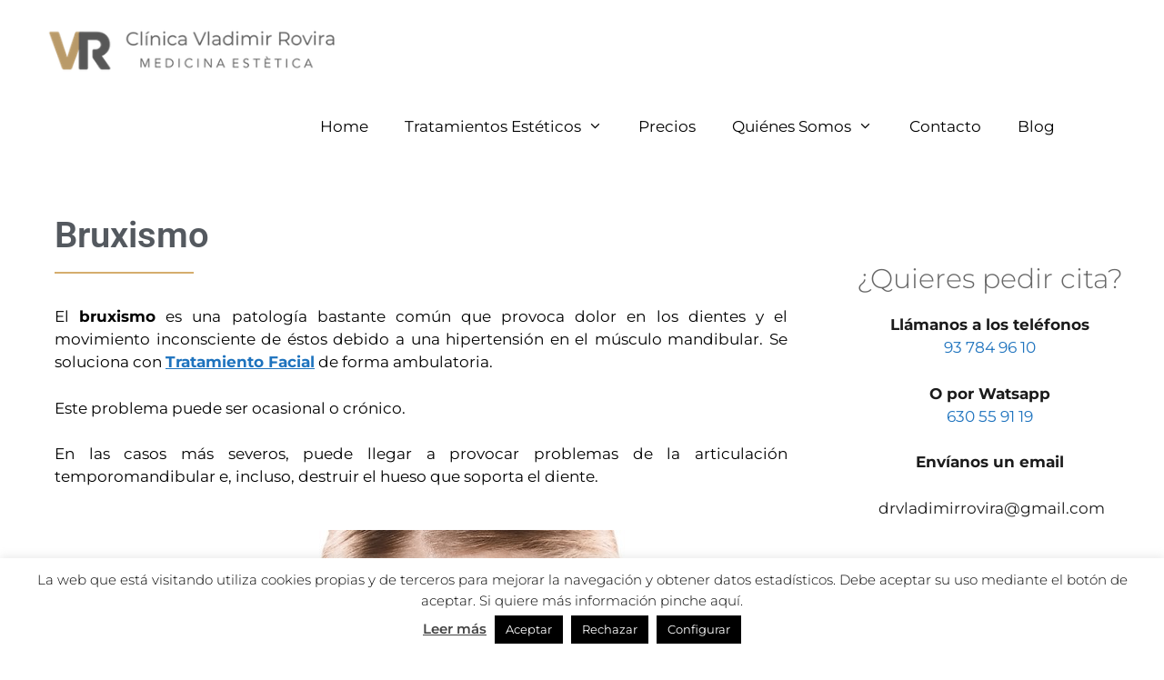

--- FILE ---
content_type: text/html; charset=UTF-8
request_url: https://drvladimirrovira.com/bruxismo
body_size: 32752
content:
<!DOCTYPE html><html lang="es"><head><script data-no-optimize="1">var litespeed_docref=sessionStorage.getItem("litespeed_docref");litespeed_docref&&(Object.defineProperty(document,"referrer",{get:function(){return litespeed_docref}}),sessionStorage.removeItem("litespeed_docref"));</script> <meta charset="UTF-8"><meta name='robots' content='index, follow, max-image-preview:large, max-snippet:-1, max-video-preview:-1' /><meta name="viewport" content="width=device-width, initial-scale=1"><title>Bruxismo Tratamiento Facial Ambulatorio - Dr. Vladimir Rovira</title><meta name="description" content="Bruxismo Tratamiento Facial Ambulatorio soluciona diferentes problemas, dolor de cabeza, de dolor en dientes y el movimiento de estos" /><link rel="canonical" href="https://drvladimirrovira.com/bruxismo" /><meta property="og:locale" content="es_ES" /><meta property="og:type" content="article" /><meta property="og:title" content="Bruxismo Tratamiento Facial Ambulatorio - Dr. Vladimir Rovira" /><meta property="og:description" content="Bruxismo Tratamiento Facial Ambulatorio soluciona diferentes problemas, dolor de cabeza, de dolor en dientes y el movimiento de estos" /><meta property="og:url" content="https://drvladimirrovira.com/bruxismo" /><meta property="og:site_name" content="Dr. Vladimir Rovira" /><meta property="article:modified_time" content="2024-01-16T09:15:32+00:00" /><meta property="og:image" content="https://drvladimirrovira.com/wp-content/uploads/2020/05/bruxismo-tratamiento-botox-Dr.-Vladimir-Rovira.jpg" /><meta name="twitter:card" content="summary_large_image" /> <script type="application/ld+json" class="yoast-schema-graph">{"@context":"https://schema.org","@graph":[{"@type":"WebPage","@id":"https://drvladimirrovira.com/bruxismo","url":"https://drvladimirrovira.com/bruxismo","name":"Bruxismo Tratamiento Facial Ambulatorio - Dr. Vladimir Rovira","isPartOf":{"@id":"https://drvladimirrovira.com/#website"},"primaryImageOfPage":{"@id":"https://drvladimirrovira.com/bruxismo#primaryimage"},"image":{"@id":"https://drvladimirrovira.com/bruxismo#primaryimage"},"thumbnailUrl":"https://drvladimirrovira.com/wp-content/uploads/2020/05/bruxismo-tratamiento-botox-Dr.-Vladimir-Rovira.jpg","datePublished":"2020-05-06T16:15:01+00:00","dateModified":"2024-01-16T09:15:32+00:00","description":"Bruxismo Tratamiento Facial Ambulatorio soluciona diferentes problemas, dolor de cabeza, de dolor en dientes y el movimiento de estos","breadcrumb":{"@id":"https://drvladimirrovira.com/bruxismo#breadcrumb"},"inLanguage":"es","potentialAction":[{"@type":"ReadAction","target":["https://drvladimirrovira.com/bruxismo"]}]},{"@type":"ImageObject","inLanguage":"es","@id":"https://drvladimirrovira.com/bruxismo#primaryimage","url":"https://drvladimirrovira.com/wp-content/uploads/2020/05/bruxismo-tratamiento-botox-Dr.-Vladimir-Rovira.jpg","contentUrl":"https://drvladimirrovira.com/wp-content/uploads/2020/05/bruxismo-tratamiento-botox-Dr.-Vladimir-Rovira.jpg","width":800,"height":532,"caption":"bruxismo tratamiento - Dr. Vladimir Rovira"},{"@type":"BreadcrumbList","@id":"https://drvladimirrovira.com/bruxismo#breadcrumb","itemListElement":[{"@type":"ListItem","position":1,"name":"Portada","item":"https://drvladimirrovira.com/"},{"@type":"ListItem","position":2,"name":"Bruxismo"}]},{"@type":"WebSite","@id":"https://drvladimirrovira.com/#website","url":"https://drvladimirrovira.com/","name":"Dr. Vladimir Rovira","description":"","publisher":{"@id":"https://drvladimirrovira.com/#organization"},"potentialAction":[{"@type":"SearchAction","target":{"@type":"EntryPoint","urlTemplate":"https://drvladimirrovira.com/?s={search_term_string}"},"query-input":{"@type":"PropertyValueSpecification","valueRequired":true,"valueName":"search_term_string"}}],"inLanguage":"es"},{"@type":"Organization","@id":"https://drvladimirrovira.com/#organization","name":"Dr. Vladimir Rovira","url":"https://drvladimirrovira.com/","logo":{"@type":"ImageObject","inLanguage":"es","@id":"https://drvladimirrovira.com/#/schema/logo/image/","url":"https://drvladimirrovira.com/wp-content/uploads/2020/03/cropped-Logo-Clinica-Vladimir-Rovira-Movil.png","contentUrl":"https://drvladimirrovira.com/wp-content/uploads/2020/03/cropped-Logo-Clinica-Vladimir-Rovira-Movil.png","width":"383","height":"76","caption":"Dr. Vladimir Rovira"},"image":{"@id":"https://drvladimirrovira.com/#/schema/logo/image/"}}]}</script> <link rel='dns-prefetch' href='//www.googletagmanager.com' /><link href='https://fonts.gstatic.com' crossorigin rel='preconnect' /><link href='https://fonts.googleapis.com' crossorigin rel='preconnect' /><link rel="alternate" type="application/rss+xml" title="Dr. Vladimir Rovira &raquo; Feed" href="https://drvladimirrovira.com/feed" /><link rel="alternate" type="application/rss+xml" title="Dr. Vladimir Rovira &raquo; Feed de los comentarios" href="https://drvladimirrovira.com/comments/feed" /><link rel="alternate" title="oEmbed (JSON)" type="application/json+oembed" href="https://drvladimirrovira.com/wp-json/oembed/1.0/embed?url=https%3A%2F%2Fdrvladimirrovira.com%2Fbruxismo" /><link rel="alternate" title="oEmbed (XML)" type="text/xml+oembed" href="https://drvladimirrovira.com/wp-json/oembed/1.0/embed?url=https%3A%2F%2Fdrvladimirrovira.com%2Fbruxismo&#038;format=xml" /><style id='wp-img-auto-sizes-contain-inline-css'>img:is([sizes=auto i],[sizes^="auto," i]){contain-intrinsic-size:3000px 1500px}
/*# sourceURL=wp-img-auto-sizes-contain-inline-css */</style><link rel='stylesheet' id='generate-fonts-css' href='//fonts.googleapis.com/css?family=Montserrat:100,100italic,200,200italic,300,300italic,regular,italic,500,500italic,600,600italic,700,700italic,800,800italic,900,900italic&#038;display=swap' media='all' /><style id='classic-theme-styles-inline-css'>/*! This file is auto-generated */
.wp-block-button__link{color:#fff;background-color:#32373c;border-radius:9999px;box-shadow:none;text-decoration:none;padding:calc(.667em + 2px) calc(1.333em + 2px);font-size:1.125em}.wp-block-file__button{background:#32373c;color:#fff;text-decoration:none}
/*# sourceURL=/wp-includes/css/classic-themes.min.css */</style><link data-optimized="1" rel='stylesheet' id='cookie-law-info-css' href='https://drvladimirrovira.com/wp-content/litespeed/css/b11cb232e349d9bbf939e2ea8274a7c5.css?ver=4a7c5' media='all' /><link data-optimized="1" rel='stylesheet' id='cookie-law-info-gdpr-css' href='https://drvladimirrovira.com/wp-content/litespeed/css/24364eb1091fcb0f1ec9609155c72fdd.css?ver=72fdd' media='all' /><link data-optimized="1" rel='stylesheet' id='generate-style-grid-css' href='https://drvladimirrovira.com/wp-content/litespeed/css/0142ee395afe0f7fb26b615bf594f6fe.css?ver=4f6fe' media='all' /><link data-optimized="1" rel='stylesheet' id='generate-style-css' href='https://drvladimirrovira.com/wp-content/litespeed/css/5f6a6daf1d524f4edc2d9a5097bf5379.css?ver=f5379' media='all' /><style id='generate-style-inline-css'>body{background-color:#f2f1ef;color:#1b1b1b;}a{color:#1e73be;}a:hover, a:focus, a:active{color:#000000;}body .grid-container{max-width:1340px;}.wp-block-group__inner-container{max-width:1340px;margin-left:auto;margin-right:auto;}@media (max-width: 767px) and (min-width: 768px){.inside-header{display:flex;flex-direction:column;align-items:center;}.site-logo, .site-branding{margin-bottom:1.5em;}#site-navigation{margin:0 auto;}.header-widget{margin-top:1.5em;}}.site-header .header-image{width:350px;}:root{--contrast:#222222;--contrast-2:#575760;--contrast-3:#b2b2be;--base:#f0f0f0;--base-2:#f7f8f9;--base-3:#ffffff;--accent:#1e73be;}:root .has-contrast-color{color:var(--contrast);}:root .has-contrast-background-color{background-color:var(--contrast);}:root .has-contrast-2-color{color:var(--contrast-2);}:root .has-contrast-2-background-color{background-color:var(--contrast-2);}:root .has-contrast-3-color{color:var(--contrast-3);}:root .has-contrast-3-background-color{background-color:var(--contrast-3);}:root .has-base-color{color:var(--base);}:root .has-base-background-color{background-color:var(--base);}:root .has-base-2-color{color:var(--base-2);}:root .has-base-2-background-color{background-color:var(--base-2);}:root .has-base-3-color{color:var(--base-3);}:root .has-base-3-background-color{background-color:var(--base-3);}:root .has-accent-color{color:var(--accent);}:root .has-accent-background-color{background-color:var(--accent);}body, button, input, select, textarea{font-family:"Montserrat", sans-serif;}body{line-height:1.5;}.entry-content > [class*="wp-block-"]:not(:last-child):not(.wp-block-heading){margin-bottom:1.5em;}.main-navigation a, .menu-toggle{font-size:17px;}.main-navigation .main-nav ul ul li a{font-size:14px;}.sidebar .widget, .footer-widgets .widget{font-size:17px;}h1{font-weight:300;font-size:40px;}h2{font-weight:300;font-size:30px;}h3{font-size:20px;}h4{font-size:inherit;}h5{font-size:inherit;}@media (max-width:768px){.main-title{font-size:20px;}h1{font-size:30px;}h2{font-size:25px;}}.top-bar{background-color:#636363;color:#ffffff;}.top-bar a{color:#ffffff;}.top-bar a:hover{color:#303030;}.site-header{background-color:#ffffff;color:#3a3a3a;}.site-header a{color:#3a3a3a;}.main-title a,.main-title a:hover{color:#3a3a3a;}.site-description{color:#757575;}.mobile-menu-control-wrapper .menu-toggle,.mobile-menu-control-wrapper .menu-toggle:hover,.mobile-menu-control-wrapper .menu-toggle:focus,.has-inline-mobile-toggle #site-navigation.toggled{background-color:rgba(0, 0, 0, 0.02);}.main-navigation,.main-navigation ul ul{background-color:#ffffff;}.main-navigation .main-nav ul li a, .main-navigation .menu-toggle, .main-navigation .menu-bar-items{color:#000000;}.main-navigation .main-nav ul li:not([class*="current-menu-"]):hover > a, .main-navigation .main-nav ul li:not([class*="current-menu-"]):focus > a, .main-navigation .main-nav ul li.sfHover:not([class*="current-menu-"]) > a, .main-navigation .menu-bar-item:hover > a, .main-navigation .menu-bar-item.sfHover > a{color:#8f919e;background-color:#ffffff;}button.menu-toggle:hover,button.menu-toggle:focus,.main-navigation .mobile-bar-items a,.main-navigation .mobile-bar-items a:hover,.main-navigation .mobile-bar-items a:focus{color:#000000;}.main-navigation .main-nav ul li[class*="current-menu-"] > a{background-color:#ffffff;}.navigation-search input[type="search"],.navigation-search input[type="search"]:active, .navigation-search input[type="search"]:focus, .main-navigation .main-nav ul li.search-item.active > a, .main-navigation .menu-bar-items .search-item.active > a{color:#8f919e;background-color:#000000;opacity:1;}.main-navigation .main-nav ul ul li a{color:#000000;}.main-navigation .main-nav ul ul li:not([class*="current-menu-"]):hover > a,.main-navigation .main-nav ul ul li:not([class*="current-menu-"]):focus > a, .main-navigation .main-nav ul ul li.sfHover:not([class*="current-menu-"]) > a{color:#8f919e;background-color:rgba(144,186,219,0.28);}.main-navigation .main-nav ul ul li[class*="current-menu-"] > a{background-color:#f6f9fc;}.separate-containers .inside-article, .separate-containers .comments-area, .separate-containers .page-header, .one-container .container, .separate-containers .paging-navigation, .inside-page-header{color:#222222;background-color:#ffffff;}.entry-meta{color:#595959;}.entry-meta a{color:#595959;}.entry-meta a:hover{color:#1e73be;}.sidebar .widget{background-color:#ffffff;}.sidebar .widget .widget-title{color:#000000;}.footer-widgets{background-color:var(--base-3);}.footer-widgets a{color:#0c0c0c;}.footer-widgets .widget-title{color:#000000;}.site-info{color:#ffffff;background-color:rgba(34,34,34,0.65);}.site-info a{color:#ffffff;}.site-info a:hover{color:#606060;}.footer-bar .widget_nav_menu .current-menu-item a{color:#606060;}input[type="text"],input[type="email"],input[type="url"],input[type="password"],input[type="search"],input[type="tel"],input[type="number"],textarea,select{color:#666666;background-color:#fafafa;border-color:#cccccc;}input[type="text"]:focus,input[type="email"]:focus,input[type="url"]:focus,input[type="password"]:focus,input[type="search"]:focus,input[type="tel"]:focus,input[type="number"]:focus,textarea:focus,select:focus{color:#666666;background-color:#ffffff;border-color:#bfbfbf;}button,html input[type="button"],input[type="reset"],input[type="submit"],a.button,a.wp-block-button__link:not(.has-background){color:#ffffff;background-color:#666666;}button:hover,html input[type="button"]:hover,input[type="reset"]:hover,input[type="submit"]:hover,a.button:hover,button:focus,html input[type="button"]:focus,input[type="reset"]:focus,input[type="submit"]:focus,a.button:focus,a.wp-block-button__link:not(.has-background):active,a.wp-block-button__link:not(.has-background):focus,a.wp-block-button__link:not(.has-background):hover{color:#ffffff;background-color:#3f3f3f;}a.generate-back-to-top{background-color:rgba( 0,0,0,0.4 );color:#ffffff;}a.generate-back-to-top:hover,a.generate-back-to-top:focus{background-color:rgba( 0,0,0,0.6 );color:#ffffff;}:root{--gp-search-modal-bg-color:var(--base-3);--gp-search-modal-text-color:var(--contrast);--gp-search-modal-overlay-bg-color:rgba(0,0,0,0.2);}@media (max-width: 767px){.main-navigation .menu-bar-item:hover > a, .main-navigation .menu-bar-item.sfHover > a{background:none;color:#000000;}}.inside-top-bar{padding:10px;}.inside-header{padding:20px 100px 20px 40px;}.separate-containers .inside-article, .separate-containers .comments-area, .separate-containers .page-header, .separate-containers .paging-navigation, .one-container .site-content, .inside-page-header{padding:40px 0px 40px 0px;}.site-main .wp-block-group__inner-container{padding:40px 0px 40px 0px;}.entry-content .alignwide, body:not(.no-sidebar) .entry-content .alignfull{margin-left:-0px;width:calc(100% + 0px);max-width:calc(100% + 0px);}.container.grid-container{max-width:1340px;}.one-container.right-sidebar .site-main,.one-container.both-right .site-main{margin-right:0px;}.one-container.left-sidebar .site-main,.one-container.both-left .site-main{margin-left:0px;}.one-container.both-sidebars .site-main{margin:0px;}.main-navigation .main-nav ul li a,.menu-toggle,.main-navigation .mobile-bar-items a{line-height:100px;}.main-navigation .main-nav ul ul li a{padding:12px 20px 12px 20px;}.main-navigation ul ul{width:201px;}.navigation-search input[type="search"]{height:100px;}.rtl .menu-item-has-children .dropdown-menu-toggle{padding-left:20px;}.menu-item-has-children ul .dropdown-menu-toggle{padding-top:12px;padding-bottom:12px;margin-top:-12px;}.rtl .main-navigation .main-nav ul li.menu-item-has-children > a{padding-right:20px;}.site-info{padding:20px;}@media (max-width:768px){.separate-containers .inside-article, .separate-containers .comments-area, .separate-containers .page-header, .separate-containers .paging-navigation, .one-container .site-content, .inside-page-header{padding:30px;}.site-main .wp-block-group__inner-container{padding:30px;}.inside-header{padding-top:0px;padding-right:0px;padding-bottom:0px;}.site-info{padding-right:10px;padding-left:10px;}.entry-content .alignwide, body:not(.no-sidebar) .entry-content .alignfull{margin-left:-30px;width:calc(100% + 60px);max-width:calc(100% + 60px);}}.one-container .sidebar .widget{padding:0px;}@media (max-width: 767px){.main-navigation .menu-toggle,.main-navigation .mobile-bar-items,.sidebar-nav-mobile:not(#sticky-placeholder){display:block;}.main-navigation ul,.gen-sidebar-nav{display:none;}[class*="nav-float-"] .site-header .inside-header > *{float:none;clear:both;}}
.dynamic-author-image-rounded{border-radius:100%;}.dynamic-featured-image, .dynamic-author-image{vertical-align:middle;}.one-container.blog .dynamic-content-template:not(:last-child), .one-container.archive .dynamic-content-template:not(:last-child){padding-bottom:0px;}.dynamic-entry-excerpt > p:last-child{margin-bottom:0px;}
.main-navigation .main-nav ul li a,.menu-toggle,.main-navigation .mobile-bar-items a{transition: line-height 300ms ease}
.navigation-branding .main-title{font-weight:bold;text-transform:none;font-size:25px;}@media (max-width: 767px){.navigation-branding .main-title{font-size:20px;}}
@media (max-width: 767px){.main-navigation .menu-toggle,.main-navigation .mobile-bar-items a,.main-navigation .menu-bar-item > a{padding-left:20px;padding-right:20px;}.main-navigation .main-nav ul li a,.main-navigation .menu-toggle,.main-navigation .mobile-bar-items a,.main-navigation .menu-bar-item > a{line-height:70px;}.main-navigation .site-logo.navigation-logo img, .mobile-header-navigation .site-logo.mobile-header-logo img, .navigation-search input[type="search"]{height:70px;}}@media (max-width: 1024px),(min-width:1025px){.main-navigation.sticky-navigation-transition .main-nav > ul > li > a,.sticky-navigation-transition .menu-toggle,.main-navigation.sticky-navigation-transition .mobile-bar-items a, .sticky-navigation-transition .navigation-branding .main-title{line-height:0px;}.main-navigation.sticky-navigation-transition .site-logo img, .main-navigation.sticky-navigation-transition .navigation-search input[type="search"], .main-navigation.sticky-navigation-transition .navigation-branding img{height:0px;}}
/*# sourceURL=generate-style-inline-css */</style><link data-optimized="1" rel='stylesheet' id='generate-mobile-style-css' href='https://drvladimirrovira.com/wp-content/litespeed/css/121ec8c66aff88eb9c936ae4b3dd52e3.css?ver=d52e3' media='all' /><link data-optimized="1" rel='stylesheet' id='generate-font-icons-css' href='https://drvladimirrovira.com/wp-content/litespeed/css/c56889f30911de6183387609bc742b7d.css?ver=42b7d' media='all' /><link data-optimized="1" rel='stylesheet' id='font-awesome-css' href='https://drvladimirrovira.com/wp-content/litespeed/css/778a754604524904fdecf27f805e2d4d.css?ver=e2d4d' media='all' /><link rel='stylesheet' id='sab-font-css' href='https://fonts.googleapis.com/css?family=Montserrat:400,700,400italic,700italic&#038;subset=latin&#038;display=swap' media='all' /><link data-optimized="1" rel='stylesheet' id='elementor-icons-css' href='https://drvladimirrovira.com/wp-content/litespeed/css/464a8e214e88d6a24acfc66ae582f85f.css?ver=2f85f' media='all' /><link data-optimized="1" rel='stylesheet' id='elementor-frontend-css' href='https://drvladimirrovira.com/wp-content/litespeed/css/a36a5e8781e1464e1a798dff7f504c5f.css?ver=04c5f' media='all' /><link data-optimized="1" rel='stylesheet' id='elementor-post-11-css' href='https://drvladimirrovira.com/wp-content/litespeed/css/b15ce68ea3cfdf3df42962258d0f18ab.css?ver=f18ab' media='all' /><link data-optimized="1" rel='stylesheet' id='font-awesome-5-all-css' href='https://drvladimirrovira.com/wp-content/litespeed/css/120ca7fd8d711abb427f3f663c305433.css?ver=05433' media='all' /><link data-optimized="1" rel='stylesheet' id='font-awesome-4-shim-css' href='https://drvladimirrovira.com/wp-content/litespeed/css/92a5054b1ec33db12a5f4532396cad65.css?ver=cad65' media='all' /><link data-optimized="1" rel='stylesheet' id='widget-heading-css' href='https://drvladimirrovira.com/wp-content/litespeed/css/c1a0003351460415b03826e3d62ba54e.css?ver=ba54e' media='all' /><link data-optimized="1" rel='stylesheet' id='widget-divider-css' href='https://drvladimirrovira.com/wp-content/litespeed/css/f7fe850243bb8e3093d6e63b4cbf3580.css?ver=f3580' media='all' /><link data-optimized="1" rel='stylesheet' id='widget-image-css' href='https://drvladimirrovira.com/wp-content/litespeed/css/516cc880561bfeae310895188c7c08e7.css?ver=c08e7' media='all' /><link data-optimized="1" rel='stylesheet' id='elementor-post-731-css' href='https://drvladimirrovira.com/wp-content/litespeed/css/e874459957ab4c0757ac8ff584586fe9.css?ver=86fe9' media='all' /><link data-optimized="1" rel='stylesheet' id='generate-sticky-css' href='https://drvladimirrovira.com/wp-content/litespeed/css/caf2d79462e95aabd5e6778398acb20c.css?ver=cb20c' media='all' /><link data-optimized="1" rel='stylesheet' id='generate-navigation-branding-css' href='https://drvladimirrovira.com/wp-content/litespeed/css/b7c131b06004397da6acfb249a96ea87.css?ver=6ea87' media='all' /><style id='generate-navigation-branding-inline-css'>@media (max-width: 767px){.site-header, #site-navigation, #sticky-navigation{display:none !important;opacity:0.0;}#mobile-header{display:block !important;width:100% !important;}#mobile-header .main-nav > ul{display:none;}#mobile-header.toggled .main-nav > ul, #mobile-header .menu-toggle, #mobile-header .mobile-bar-items{display:block;}#mobile-header .main-nav{-ms-flex:0 0 100%;flex:0 0 100%;-webkit-box-ordinal-group:5;-ms-flex-order:4;order:4;}}.navigation-branding img, .site-logo.mobile-header-logo img{height:100px;width:auto;}.navigation-branding .main-title{line-height:100px;}@media (max-width: 1350px){#site-navigation .navigation-branding, #sticky-navigation .navigation-branding{margin-left:10px;}}@media (max-width: 767px){.main-navigation:not(.slideout-navigation) .main-nav{-ms-flex:0 0 100%;flex:0 0 100%;}.main-navigation:not(.slideout-navigation) .inside-navigation{-ms-flex-wrap:wrap;flex-wrap:wrap;display:-webkit-box;display:-ms-flexbox;display:flex;}.nav-aligned-center .navigation-branding, .nav-aligned-left .navigation-branding{margin-right:auto;}.nav-aligned-center  .main-navigation.has-branding:not(.slideout-navigation) .inside-navigation .main-nav,.nav-aligned-center  .main-navigation.has-sticky-branding.navigation-stick .inside-navigation .main-nav,.nav-aligned-left  .main-navigation.has-branding:not(.slideout-navigation) .inside-navigation .main-nav,.nav-aligned-left  .main-navigation.has-sticky-branding.navigation-stick .inside-navigation .main-nav{margin-right:0px;}.navigation-branding img, .site-logo.mobile-header-logo{height:70px;}.navigation-branding .main-title{line-height:70px;}}
/*# sourceURL=generate-navigation-branding-inline-css */</style><link data-optimized="1" rel='stylesheet' id='elementor-gf-local-roboto-css' href='https://drvladimirrovira.com/wp-content/litespeed/css/dda187514afc886b921c09a27bd76404.css?ver=76404' media='all' /><link data-optimized="1" rel='stylesheet' id='elementor-gf-local-robotoslab-css' href='https://drvladimirrovira.com/wp-content/litespeed/css/f878b7d5c173f21eb89b319b2794a5db.css?ver=4a5db' media='all' /><link data-optimized="1" rel='stylesheet' id='elementor-gf-local-montserrat-css' href='https://drvladimirrovira.com/wp-content/litespeed/css/510237efe5c2603239058ca100a9e795.css?ver=9e795' media='all' /> <script src="https://drvladimirrovira.com/wp-includes/js/jquery/jquery.min.js" id="jquery-core-js"></script> <script data-optimized="1" src="https://drvladimirrovira.com/wp-content/litespeed/js/64300e992f328dfca2b0b71dd5f2b8f0.js?ver=2b8f0" id="jquery-migrate-js" defer data-deferred="1"></script> <script id="cookie-law-info-js-extra" src="[data-uri]" defer></script> <script data-optimized="1" src="https://drvladimirrovira.com/wp-content/litespeed/js/4230a83f4ded6afe94c9c454e1a29c02.js?ver=29c02" id="cookie-law-info-js" defer data-deferred="1"></script> <script data-optimized="1" src="https://drvladimirrovira.com/wp-content/litespeed/js/fe06a41aed2c8614afdb0728504efe3f.js?ver=efe3f" id="font-awesome-4-shim-js" defer data-deferred="1"></script> <link rel="https://api.w.org/" href="https://drvladimirrovira.com/wp-json/" /><link rel="alternate" title="JSON" type="application/json" href="https://drvladimirrovira.com/wp-json/wp/v2/pages/731" /><link rel="EditURI" type="application/rsd+xml" title="RSD" href="https://drvladimirrovira.com/xmlrpc.php?rsd" /><meta name="generator" content="WordPress 6.9" /><link rel='shortlink' href='https://drvladimirrovira.com/?p=731' /> <script>(function(i,s,o,g,r,a,m){i['GoogleAnalyticsObject']=r;i[r]=i[r]||function(){
			(i[r].q=i[r].q||[]).push(arguments)},i[r].l=1*new Date();a=s.createElement(o),
			m=s.getElementsByTagName(o)[0];a.async=1;a.src=g;m.parentNode.insertBefore(a,m)
			})(window,document,'script','https://www.google-analytics.com/analytics.js','ga');
			ga('create', 'G-B67YX0R3YY', 'auto');
			ga('send', 'pageview');</script> <meta name="generator" content="Site Kit by Google 1.170.0" /> <script src="https://www.googletagmanager.com/gtag/js?id=AW-441776212" defer data-deferred="1"></script> <script src="[data-uri]" defer></script> <style type="text/css">.saboxplugin-wrap{ border-top-style:solid !important; border-top-color:#eeeeee !important; border-bottom-style:solid !important; border-bottom-color:#eeeeee !important; border-left-style:solid !important; border-left-color:#eeeeee !important; border-right-style:solid !important; border-right-color:#eeeeee !important;}.saboxplugin-authorname .sabox-job-title{font-size:12px;opacity:.7;display: inline-block;margin-left: 10px;}</style><meta name="generator" content="Elementor 3.33.2; features: additional_custom_breakpoints; settings: css_print_method-external, google_font-enabled, font_display-auto"><style>.e-con.e-parent:nth-of-type(n+4):not(.e-lazyloaded):not(.e-no-lazyload),
				.e-con.e-parent:nth-of-type(n+4):not(.e-lazyloaded):not(.e-no-lazyload) * {
					background-image: none !important;
				}
				@media screen and (max-height: 1024px) {
					.e-con.e-parent:nth-of-type(n+3):not(.e-lazyloaded):not(.e-no-lazyload),
					.e-con.e-parent:nth-of-type(n+3):not(.e-lazyloaded):not(.e-no-lazyload) * {
						background-image: none !important;
					}
				}
				@media screen and (max-height: 640px) {
					.e-con.e-parent:nth-of-type(n+2):not(.e-lazyloaded):not(.e-no-lazyload),
					.e-con.e-parent:nth-of-type(n+2):not(.e-lazyloaded):not(.e-no-lazyload) * {
						background-image: none !important;
					}
				}</style><style type="text/css">.saboxplugin-wrap{-webkit-box-sizing:border-box;-moz-box-sizing:border-box;-ms-box-sizing:border-box;box-sizing:border-box;border:1px solid #eee;width:100%;clear:both;display:block;overflow:hidden;word-wrap:break-word;position:relative}.saboxplugin-wrap .saboxplugin-gravatar{float:left;padding:0 20px 20px 20px}.saboxplugin-wrap .saboxplugin-gravatar img{max-width:140px;height:auto;border-radius:0;}.saboxplugin-wrap .saboxplugin-authorname{font-size:18px;line-height:1;margin:20px 0 0 20px;display:block}.saboxplugin-wrap .saboxplugin-authorname a{text-decoration:none}.saboxplugin-wrap .saboxplugin-authorname a:focus{outline:0}.saboxplugin-wrap .saboxplugin-desc{display:block;margin:5px 20px}.saboxplugin-wrap .saboxplugin-desc a{text-decoration:underline}.saboxplugin-wrap .saboxplugin-desc p{margin:5px 0 12px}.saboxplugin-wrap .saboxplugin-web{margin:0 20px 15px;text-align:left}.saboxplugin-wrap .sab-web-position{text-align:right}.saboxplugin-wrap .saboxplugin-web a{color:#ccc;text-decoration:none}.saboxplugin-wrap .saboxplugin-socials{position:relative;display:block;background:#fcfcfc;padding:5px;border-top:1px solid #eee}.saboxplugin-wrap .saboxplugin-socials a svg{width:20px;height:20px}.saboxplugin-wrap .saboxplugin-socials a svg .st2{fill:#fff; transform-origin:center center;}.saboxplugin-wrap .saboxplugin-socials a svg .st1{fill:rgba(0,0,0,.3)}.saboxplugin-wrap .saboxplugin-socials a:hover{opacity:.8;-webkit-transition:opacity .4s;-moz-transition:opacity .4s;-o-transition:opacity .4s;transition:opacity .4s;box-shadow:none!important;-webkit-box-shadow:none!important}.saboxplugin-wrap .saboxplugin-socials .saboxplugin-icon-color{box-shadow:none;padding:0;border:0;-webkit-transition:opacity .4s;-moz-transition:opacity .4s;-o-transition:opacity .4s;transition:opacity .4s;display:inline-block;color:#fff;font-size:0;text-decoration:inherit;margin:5px;-webkit-border-radius:0;-moz-border-radius:0;-ms-border-radius:0;-o-border-radius:0;border-radius:0;overflow:hidden}.saboxplugin-wrap .saboxplugin-socials .saboxplugin-icon-grey{text-decoration:inherit;box-shadow:none;position:relative;display:-moz-inline-stack;display:inline-block;vertical-align:middle;zoom:1;margin:10px 5px;color:#444;fill:#444}.clearfix:after,.clearfix:before{content:' ';display:table;line-height:0;clear:both}.ie7 .clearfix{zoom:1}.saboxplugin-socials.sabox-colored .saboxplugin-icon-color .sab-twitch{border-color:#38245c}.saboxplugin-socials.sabox-colored .saboxplugin-icon-color .sab-addthis{border-color:#e91c00}.saboxplugin-socials.sabox-colored .saboxplugin-icon-color .sab-behance{border-color:#003eb0}.saboxplugin-socials.sabox-colored .saboxplugin-icon-color .sab-delicious{border-color:#06c}.saboxplugin-socials.sabox-colored .saboxplugin-icon-color .sab-deviantart{border-color:#036824}.saboxplugin-socials.sabox-colored .saboxplugin-icon-color .sab-digg{border-color:#00327c}.saboxplugin-socials.sabox-colored .saboxplugin-icon-color .sab-dribbble{border-color:#ba1655}.saboxplugin-socials.sabox-colored .saboxplugin-icon-color .sab-facebook{border-color:#1e2e4f}.saboxplugin-socials.sabox-colored .saboxplugin-icon-color .sab-flickr{border-color:#003576}.saboxplugin-socials.sabox-colored .saboxplugin-icon-color .sab-github{border-color:#264874}.saboxplugin-socials.sabox-colored .saboxplugin-icon-color .sab-google{border-color:#0b51c5}.saboxplugin-socials.sabox-colored .saboxplugin-icon-color .sab-googleplus{border-color:#96271a}.saboxplugin-socials.sabox-colored .saboxplugin-icon-color .sab-html5{border-color:#902e13}.saboxplugin-socials.sabox-colored .saboxplugin-icon-color .sab-instagram{border-color:#1630aa}.saboxplugin-socials.sabox-colored .saboxplugin-icon-color .sab-linkedin{border-color:#00344f}.saboxplugin-socials.sabox-colored .saboxplugin-icon-color .sab-pinterest{border-color:#5b040e}.saboxplugin-socials.sabox-colored .saboxplugin-icon-color .sab-reddit{border-color:#992900}.saboxplugin-socials.sabox-colored .saboxplugin-icon-color .sab-rss{border-color:#a43b0a}.saboxplugin-socials.sabox-colored .saboxplugin-icon-color .sab-sharethis{border-color:#5d8420}.saboxplugin-socials.sabox-colored .saboxplugin-icon-color .sab-skype{border-color:#00658a}.saboxplugin-socials.sabox-colored .saboxplugin-icon-color .sab-soundcloud{border-color:#995200}.saboxplugin-socials.sabox-colored .saboxplugin-icon-color .sab-spotify{border-color:#0f612c}.saboxplugin-socials.sabox-colored .saboxplugin-icon-color .sab-stackoverflow{border-color:#a95009}.saboxplugin-socials.sabox-colored .saboxplugin-icon-color .sab-steam{border-color:#006388}.saboxplugin-socials.sabox-colored .saboxplugin-icon-color .sab-user_email{border-color:#b84e05}.saboxplugin-socials.sabox-colored .saboxplugin-icon-color .sab-stumbleUpon{border-color:#9b280e}.saboxplugin-socials.sabox-colored .saboxplugin-icon-color .sab-tumblr{border-color:#10151b}.saboxplugin-socials.sabox-colored .saboxplugin-icon-color .sab-twitter{border-color:#0967a0}.saboxplugin-socials.sabox-colored .saboxplugin-icon-color .sab-vimeo{border-color:#0d7091}.saboxplugin-socials.sabox-colored .saboxplugin-icon-color .sab-windows{border-color:#003f71}.saboxplugin-socials.sabox-colored .saboxplugin-icon-color .sab-whatsapp{border-color:#003f71}.saboxplugin-socials.sabox-colored .saboxplugin-icon-color .sab-wordpress{border-color:#0f3647}.saboxplugin-socials.sabox-colored .saboxplugin-icon-color .sab-yahoo{border-color:#14002d}.saboxplugin-socials.sabox-colored .saboxplugin-icon-color .sab-youtube{border-color:#900}.saboxplugin-socials.sabox-colored .saboxplugin-icon-color .sab-xing{border-color:#000202}.saboxplugin-socials.sabox-colored .saboxplugin-icon-color .sab-mixcloud{border-color:#2475a0}.saboxplugin-socials.sabox-colored .saboxplugin-icon-color .sab-vk{border-color:#243549}.saboxplugin-socials.sabox-colored .saboxplugin-icon-color .sab-medium{border-color:#00452c}.saboxplugin-socials.sabox-colored .saboxplugin-icon-color .sab-quora{border-color:#420e00}.saboxplugin-socials.sabox-colored .saboxplugin-icon-color .sab-meetup{border-color:#9b181c}.saboxplugin-socials.sabox-colored .saboxplugin-icon-color .sab-goodreads{border-color:#000}.saboxplugin-socials.sabox-colored .saboxplugin-icon-color .sab-snapchat{border-color:#999700}.saboxplugin-socials.sabox-colored .saboxplugin-icon-color .sab-500px{border-color:#00557f}.saboxplugin-socials.sabox-colored .saboxplugin-icon-color .sab-mastodont{border-color:#185886}.sab-patreon{border-color:#fc573b}.sabox-plus-item{margin-bottom:20px}@media screen and (max-width:480px){.saboxplugin-wrap{text-align:center}.saboxplugin-wrap .saboxplugin-gravatar{float:none;padding:20px 0;text-align:center;margin:0 auto;display:block}.saboxplugin-wrap .saboxplugin-gravatar img{float:none;display:inline-block;display:-moz-inline-stack;vertical-align:middle;zoom:1}.saboxplugin-wrap .saboxplugin-desc{margin:0 10px 20px;text-align:center}.saboxplugin-wrap .saboxplugin-authorname{text-align:center;margin:10px 0 20px}}body .saboxplugin-authorname a,body .saboxplugin-authorname a:hover{box-shadow:none;-webkit-box-shadow:none}a.sab-profile-edit{font-size:16px!important;line-height:1!important}.sab-edit-settings a,a.sab-profile-edit{color:#0073aa!important;box-shadow:none!important;-webkit-box-shadow:none!important}.sab-edit-settings{margin-right:15px;position:absolute;right:0;z-index:2;bottom:10px;line-height:20px}.sab-edit-settings i{margin-left:5px}.saboxplugin-socials{line-height:1!important}.rtl .saboxplugin-wrap .saboxplugin-gravatar{float:right}.rtl .saboxplugin-wrap .saboxplugin-authorname{display:flex;align-items:center}.rtl .saboxplugin-wrap .saboxplugin-authorname .sab-profile-edit{margin-right:10px}.rtl .sab-edit-settings{right:auto;left:0}img.sab-custom-avatar{max-width:75px;}.saboxplugin-wrap {border-color:#eeeeee;}.saboxplugin-wrap .saboxplugin-socials {border-color:#eeeeee;}.saboxplugin-wrap{ border-width: 9px; }.saboxplugin-wrap .saboxplugin-gravatar img {-webkit-border-radius:50%;-moz-border-radius:50%;-ms-border-radius:50%;-o-border-radius:50%;border-radius:50%;}.saboxplugin-wrap .saboxplugin-gravatar img {-webkit-border-radius:50%;-moz-border-radius:50%;-ms-border-radius:50%;-o-border-radius:50%;border-radius:50%;}.saboxplugin-wrap .saboxplugin-socials{background-color:#fcfcfc;}.saboxplugin-wrap .saboxplugin-socials .saboxplugin-icon-grey {color:#444444; fill:#444444;}.saboxplugin-wrap .saboxplugin-authorname a,.saboxplugin-wrap .saboxplugin-authorname span {color:#0f0f0f;}.saboxplugin-wrap {margin-top:10px; margin-bottom:10px; padding: 0px 0px }.saboxplugin-wrap .saboxplugin-authorname {font-size:18px; line-height:25px;}.saboxplugin-wrap .saboxplugin-desc p, .saboxplugin-wrap .saboxplugin-desc {font-size:18px !important; line-height:25px !important;}.saboxplugin-wrap .saboxplugin-web {font-size:14px;}.saboxplugin-wrap .saboxplugin-socials a svg {width:18px;height:18px;}.saboxplugin-tabs-wrapper {
                width: 100%;
                display: block;
                clear: both;
                overflow: auto;
            }
            
            .saboxplugin-tabs-wrapper ul{
                margin:0px;
                padding: 0px;
            }
            
            .saboxplugin-tabs-wrapper ul li {
                list-style: none;
                float: left;
                color: #878787;
                padding: 8px 20px;
                background-color: #ffffff;
                box-sizing: border-box;
                margin-right: 1px;
                border-bottom: 1px solid #e8e8e8;
            }
            
            .saboxplugin-tabs-wrapper ul li.active,
            .saboxplugin-tabs-wrapper ul li:hover{
                color: #222222;
                background-color: #efefef;
                border-bottom: 1px solid #c7c7c7;
                cursor:pointer;
            }
            
            .saboxplugin-tab{
                padding:20px;
            }
            
            .saboxplugin-tab ul{
                margin:0px;
                padding: 0px;
            }

            .saboxplugin-tab ul li{
                list-style: none;
            }.saboxplugin-authorname .sabox-job-title{font-size:12px;opacity:.7;display: inline-block;margin-left: 10px;}</style><style type="text/css">.saboxplugin-wrap{-webkit-box-sizing:border-box;-moz-box-sizing:border-box;-ms-box-sizing:border-box;box-sizing:border-box;border:1px solid #eee;width:100%;clear:both;display:block;overflow:hidden;word-wrap:break-word;position:relative}.saboxplugin-wrap .saboxplugin-gravatar{float:left;padding:0 20px 20px 20px}.saboxplugin-wrap .saboxplugin-gravatar img{max-width:140px;height:auto;border-radius:0;}.saboxplugin-wrap .saboxplugin-authorname{font-size:18px;line-height:1;margin:20px 0 0 20px;display:block}.saboxplugin-wrap .saboxplugin-authorname a{text-decoration:none}.saboxplugin-wrap .saboxplugin-authorname a:focus{outline:0}.saboxplugin-wrap .saboxplugin-desc{display:block;margin:5px 20px}.saboxplugin-wrap .saboxplugin-desc a{text-decoration:underline}.saboxplugin-wrap .saboxplugin-desc p{margin:5px 0 12px}.saboxplugin-wrap .saboxplugin-web{margin:0 20px 15px;text-align:left}.saboxplugin-wrap .sab-web-position{text-align:right}.saboxplugin-wrap .saboxplugin-web a{color:#ccc;text-decoration:none}.saboxplugin-wrap .saboxplugin-socials{position:relative;display:block;background:#fcfcfc;padding:5px;border-top:1px solid #eee}.saboxplugin-wrap .saboxplugin-socials a svg{width:20px;height:20px}.saboxplugin-wrap .saboxplugin-socials a svg .st2{fill:#fff; transform-origin:center center;}.saboxplugin-wrap .saboxplugin-socials a svg .st1{fill:rgba(0,0,0,.3)}.saboxplugin-wrap .saboxplugin-socials a:hover{opacity:.8;-webkit-transition:opacity .4s;-moz-transition:opacity .4s;-o-transition:opacity .4s;transition:opacity .4s;box-shadow:none!important;-webkit-box-shadow:none!important}.saboxplugin-wrap .saboxplugin-socials .saboxplugin-icon-color{box-shadow:none;padding:0;border:0;-webkit-transition:opacity .4s;-moz-transition:opacity .4s;-o-transition:opacity .4s;transition:opacity .4s;display:inline-block;color:#fff;font-size:0;text-decoration:inherit;margin:5px;-webkit-border-radius:0;-moz-border-radius:0;-ms-border-radius:0;-o-border-radius:0;border-radius:0;overflow:hidden}.saboxplugin-wrap .saboxplugin-socials .saboxplugin-icon-grey{text-decoration:inherit;box-shadow:none;position:relative;display:-moz-inline-stack;display:inline-block;vertical-align:middle;zoom:1;margin:10px 5px;color:#444;fill:#444}.clearfix:after,.clearfix:before{content:' ';display:table;line-height:0;clear:both}.ie7 .clearfix{zoom:1}.saboxplugin-socials.sabox-colored .saboxplugin-icon-color .sab-twitch{border-color:#38245c}.saboxplugin-socials.sabox-colored .saboxplugin-icon-color .sab-addthis{border-color:#e91c00}.saboxplugin-socials.sabox-colored .saboxplugin-icon-color .sab-behance{border-color:#003eb0}.saboxplugin-socials.sabox-colored .saboxplugin-icon-color .sab-delicious{border-color:#06c}.saboxplugin-socials.sabox-colored .saboxplugin-icon-color .sab-deviantart{border-color:#036824}.saboxplugin-socials.sabox-colored .saboxplugin-icon-color .sab-digg{border-color:#00327c}.saboxplugin-socials.sabox-colored .saboxplugin-icon-color .sab-dribbble{border-color:#ba1655}.saboxplugin-socials.sabox-colored .saboxplugin-icon-color .sab-facebook{border-color:#1e2e4f}.saboxplugin-socials.sabox-colored .saboxplugin-icon-color .sab-flickr{border-color:#003576}.saboxplugin-socials.sabox-colored .saboxplugin-icon-color .sab-github{border-color:#264874}.saboxplugin-socials.sabox-colored .saboxplugin-icon-color .sab-google{border-color:#0b51c5}.saboxplugin-socials.sabox-colored .saboxplugin-icon-color .sab-googleplus{border-color:#96271a}.saboxplugin-socials.sabox-colored .saboxplugin-icon-color .sab-html5{border-color:#902e13}.saboxplugin-socials.sabox-colored .saboxplugin-icon-color .sab-instagram{border-color:#1630aa}.saboxplugin-socials.sabox-colored .saboxplugin-icon-color .sab-linkedin{border-color:#00344f}.saboxplugin-socials.sabox-colored .saboxplugin-icon-color .sab-pinterest{border-color:#5b040e}.saboxplugin-socials.sabox-colored .saboxplugin-icon-color .sab-reddit{border-color:#992900}.saboxplugin-socials.sabox-colored .saboxplugin-icon-color .sab-rss{border-color:#a43b0a}.saboxplugin-socials.sabox-colored .saboxplugin-icon-color .sab-sharethis{border-color:#5d8420}.saboxplugin-socials.sabox-colored .saboxplugin-icon-color .sab-skype{border-color:#00658a}.saboxplugin-socials.sabox-colored .saboxplugin-icon-color .sab-soundcloud{border-color:#995200}.saboxplugin-socials.sabox-colored .saboxplugin-icon-color .sab-spotify{border-color:#0f612c}.saboxplugin-socials.sabox-colored .saboxplugin-icon-color .sab-stackoverflow{border-color:#a95009}.saboxplugin-socials.sabox-colored .saboxplugin-icon-color .sab-steam{border-color:#006388}.saboxplugin-socials.sabox-colored .saboxplugin-icon-color .sab-user_email{border-color:#b84e05}.saboxplugin-socials.sabox-colored .saboxplugin-icon-color .sab-stumbleUpon{border-color:#9b280e}.saboxplugin-socials.sabox-colored .saboxplugin-icon-color .sab-tumblr{border-color:#10151b}.saboxplugin-socials.sabox-colored .saboxplugin-icon-color .sab-twitter{border-color:#0967a0}.saboxplugin-socials.sabox-colored .saboxplugin-icon-color .sab-vimeo{border-color:#0d7091}.saboxplugin-socials.sabox-colored .saboxplugin-icon-color .sab-windows{border-color:#003f71}.saboxplugin-socials.sabox-colored .saboxplugin-icon-color .sab-whatsapp{border-color:#003f71}.saboxplugin-socials.sabox-colored .saboxplugin-icon-color .sab-wordpress{border-color:#0f3647}.saboxplugin-socials.sabox-colored .saboxplugin-icon-color .sab-yahoo{border-color:#14002d}.saboxplugin-socials.sabox-colored .saboxplugin-icon-color .sab-youtube{border-color:#900}.saboxplugin-socials.sabox-colored .saboxplugin-icon-color .sab-xing{border-color:#000202}.saboxplugin-socials.sabox-colored .saboxplugin-icon-color .sab-mixcloud{border-color:#2475a0}.saboxplugin-socials.sabox-colored .saboxplugin-icon-color .sab-vk{border-color:#243549}.saboxplugin-socials.sabox-colored .saboxplugin-icon-color .sab-medium{border-color:#00452c}.saboxplugin-socials.sabox-colored .saboxplugin-icon-color .sab-quora{border-color:#420e00}.saboxplugin-socials.sabox-colored .saboxplugin-icon-color .sab-meetup{border-color:#9b181c}.saboxplugin-socials.sabox-colored .saboxplugin-icon-color .sab-goodreads{border-color:#000}.saboxplugin-socials.sabox-colored .saboxplugin-icon-color .sab-snapchat{border-color:#999700}.saboxplugin-socials.sabox-colored .saboxplugin-icon-color .sab-500px{border-color:#00557f}.saboxplugin-socials.sabox-colored .saboxplugin-icon-color .sab-mastodont{border-color:#185886}.sab-patreon{border-color:#fc573b}.sabox-plus-item{margin-bottom:20px}@media screen and (max-width:480px){.saboxplugin-wrap{text-align:center}.saboxplugin-wrap .saboxplugin-gravatar{float:none;padding:20px 0;text-align:center;margin:0 auto;display:block}.saboxplugin-wrap .saboxplugin-gravatar img{float:none;display:inline-block;display:-moz-inline-stack;vertical-align:middle;zoom:1}.saboxplugin-wrap .saboxplugin-desc{margin:0 10px 20px;text-align:center}.saboxplugin-wrap .saboxplugin-authorname{text-align:center;margin:10px 0 20px}}body .saboxplugin-authorname a,body .saboxplugin-authorname a:hover{box-shadow:none;-webkit-box-shadow:none}a.sab-profile-edit{font-size:16px!important;line-height:1!important}.sab-edit-settings a,a.sab-profile-edit{color:#0073aa!important;box-shadow:none!important;-webkit-box-shadow:none!important}.sab-edit-settings{margin-right:15px;position:absolute;right:0;z-index:2;bottom:10px;line-height:20px}.sab-edit-settings i{margin-left:5px}.saboxplugin-socials{line-height:1!important}.rtl .saboxplugin-wrap .saboxplugin-gravatar{float:right}.rtl .saboxplugin-wrap .saboxplugin-authorname{display:flex;align-items:center}.rtl .saboxplugin-wrap .saboxplugin-authorname .sab-profile-edit{margin-right:10px}.rtl .sab-edit-settings{right:auto;left:0}img.sab-custom-avatar{max-width:75px;}.saboxplugin-wrap {border-color:#eeeeee;}.saboxplugin-wrap .saboxplugin-socials {border-color:#eeeeee;}.saboxplugin-wrap{ border-width: 9px; }.saboxplugin-wrap .saboxplugin-gravatar img {-webkit-border-radius:50%;-moz-border-radius:50%;-ms-border-radius:50%;-o-border-radius:50%;border-radius:50%;}.saboxplugin-wrap .saboxplugin-gravatar img {-webkit-border-radius:50%;-moz-border-radius:50%;-ms-border-radius:50%;-o-border-radius:50%;border-radius:50%;}.saboxplugin-wrap .saboxplugin-socials{background-color:#fcfcfc;}.saboxplugin-wrap .saboxplugin-socials .saboxplugin-icon-grey {color:#444444; fill:#444444;}.saboxplugin-wrap .saboxplugin-authorname a,.saboxplugin-wrap .saboxplugin-authorname span {color:#0f0f0f;}.saboxplugin-wrap {margin-top:10px; margin-bottom:10px; padding: 0px 0px }.saboxplugin-wrap .saboxplugin-authorname {font-size:18px; line-height:25px;}.saboxplugin-wrap .saboxplugin-desc p, .saboxplugin-wrap .saboxplugin-desc {font-size:18px !important; line-height:25px !important;}.saboxplugin-wrap .saboxplugin-web {font-size:14px;}.saboxplugin-wrap .saboxplugin-socials a svg {width:18px;height:18px;}.saboxplugin-tabs-wrapper {
                width: 100%;
                display: block;
                clear: both;
                overflow: auto;
            }
            
            .saboxplugin-tabs-wrapper ul{
                margin:0px;
                padding: 0px;
            }
            
            .saboxplugin-tabs-wrapper ul li {
                list-style: none;
                float: left;
                color: #878787;
                padding: 8px 20px;
                background-color: #ffffff;
                box-sizing: border-box;
                margin-right: 1px;
                border-bottom: 1px solid #e8e8e8;
            }
            
            .saboxplugin-tabs-wrapper ul li.active,
            .saboxplugin-tabs-wrapper ul li:hover{
                color: #222222;
                background-color: #efefef;
                border-bottom: 1px solid #c7c7c7;
                cursor:pointer;
            }
            
            .saboxplugin-tab{
                padding:20px;
            }
            
            .saboxplugin-tab ul{
                margin:0px;
                padding: 0px;
            }

            .saboxplugin-tab ul li{
                list-style: none;
            }.saboxplugin-authorname .sabox-job-title{font-size:12px;opacity:.7;display: inline-block;margin-left: 10px;}</style><script src="[data-uri]" defer></script><link rel="icon" href="https://drvladimirrovira.com/wp-content/uploads/2020/03/cropped-Favicon-Vladimir-Rovira-1-1-32x32.png" sizes="32x32" /><link rel="icon" href="https://drvladimirrovira.com/wp-content/uploads/2020/03/cropped-Favicon-Vladimir-Rovira-1-1-192x192.png" sizes="192x192" /><link rel="apple-touch-icon" href="https://drvladimirrovira.com/wp-content/uploads/2020/03/cropped-Favicon-Vladimir-Rovira-1-1-180x180.png" /><meta name="msapplication-TileImage" content="https://drvladimirrovira.com/wp-content/uploads/2020/03/cropped-Favicon-Vladimir-Rovira-1-1-270x270.png" /><style id="wp-custom-css">@media (max-width: 1000px){
.citaprevia {
    display: none !important;
    }
}</style><style id='global-styles-inline-css'>:root{--wp--preset--aspect-ratio--square: 1;--wp--preset--aspect-ratio--4-3: 4/3;--wp--preset--aspect-ratio--3-4: 3/4;--wp--preset--aspect-ratio--3-2: 3/2;--wp--preset--aspect-ratio--2-3: 2/3;--wp--preset--aspect-ratio--16-9: 16/9;--wp--preset--aspect-ratio--9-16: 9/16;--wp--preset--color--black: #000000;--wp--preset--color--cyan-bluish-gray: #abb8c3;--wp--preset--color--white: #ffffff;--wp--preset--color--pale-pink: #f78da7;--wp--preset--color--vivid-red: #cf2e2e;--wp--preset--color--luminous-vivid-orange: #ff6900;--wp--preset--color--luminous-vivid-amber: #fcb900;--wp--preset--color--light-green-cyan: #7bdcb5;--wp--preset--color--vivid-green-cyan: #00d084;--wp--preset--color--pale-cyan-blue: #8ed1fc;--wp--preset--color--vivid-cyan-blue: #0693e3;--wp--preset--color--vivid-purple: #9b51e0;--wp--preset--color--contrast: var(--contrast);--wp--preset--color--contrast-2: var(--contrast-2);--wp--preset--color--contrast-3: var(--contrast-3);--wp--preset--color--base: var(--base);--wp--preset--color--base-2: var(--base-2);--wp--preset--color--base-3: var(--base-3);--wp--preset--color--accent: var(--accent);--wp--preset--gradient--vivid-cyan-blue-to-vivid-purple: linear-gradient(135deg,rgb(6,147,227) 0%,rgb(155,81,224) 100%);--wp--preset--gradient--light-green-cyan-to-vivid-green-cyan: linear-gradient(135deg,rgb(122,220,180) 0%,rgb(0,208,130) 100%);--wp--preset--gradient--luminous-vivid-amber-to-luminous-vivid-orange: linear-gradient(135deg,rgb(252,185,0) 0%,rgb(255,105,0) 100%);--wp--preset--gradient--luminous-vivid-orange-to-vivid-red: linear-gradient(135deg,rgb(255,105,0) 0%,rgb(207,46,46) 100%);--wp--preset--gradient--very-light-gray-to-cyan-bluish-gray: linear-gradient(135deg,rgb(238,238,238) 0%,rgb(169,184,195) 100%);--wp--preset--gradient--cool-to-warm-spectrum: linear-gradient(135deg,rgb(74,234,220) 0%,rgb(151,120,209) 20%,rgb(207,42,186) 40%,rgb(238,44,130) 60%,rgb(251,105,98) 80%,rgb(254,248,76) 100%);--wp--preset--gradient--blush-light-purple: linear-gradient(135deg,rgb(255,206,236) 0%,rgb(152,150,240) 100%);--wp--preset--gradient--blush-bordeaux: linear-gradient(135deg,rgb(254,205,165) 0%,rgb(254,45,45) 50%,rgb(107,0,62) 100%);--wp--preset--gradient--luminous-dusk: linear-gradient(135deg,rgb(255,203,112) 0%,rgb(199,81,192) 50%,rgb(65,88,208) 100%);--wp--preset--gradient--pale-ocean: linear-gradient(135deg,rgb(255,245,203) 0%,rgb(182,227,212) 50%,rgb(51,167,181) 100%);--wp--preset--gradient--electric-grass: linear-gradient(135deg,rgb(202,248,128) 0%,rgb(113,206,126) 100%);--wp--preset--gradient--midnight: linear-gradient(135deg,rgb(2,3,129) 0%,rgb(40,116,252) 100%);--wp--preset--font-size--small: 13px;--wp--preset--font-size--medium: 20px;--wp--preset--font-size--large: 36px;--wp--preset--font-size--x-large: 42px;--wp--preset--spacing--20: 0.44rem;--wp--preset--spacing--30: 0.67rem;--wp--preset--spacing--40: 1rem;--wp--preset--spacing--50: 1.5rem;--wp--preset--spacing--60: 2.25rem;--wp--preset--spacing--70: 3.38rem;--wp--preset--spacing--80: 5.06rem;--wp--preset--shadow--natural: 6px 6px 9px rgba(0, 0, 0, 0.2);--wp--preset--shadow--deep: 12px 12px 50px rgba(0, 0, 0, 0.4);--wp--preset--shadow--sharp: 6px 6px 0px rgba(0, 0, 0, 0.2);--wp--preset--shadow--outlined: 6px 6px 0px -3px rgb(255, 255, 255), 6px 6px rgb(0, 0, 0);--wp--preset--shadow--crisp: 6px 6px 0px rgb(0, 0, 0);}:where(.is-layout-flex){gap: 0.5em;}:where(.is-layout-grid){gap: 0.5em;}body .is-layout-flex{display: flex;}.is-layout-flex{flex-wrap: wrap;align-items: center;}.is-layout-flex > :is(*, div){margin: 0;}body .is-layout-grid{display: grid;}.is-layout-grid > :is(*, div){margin: 0;}:where(.wp-block-columns.is-layout-flex){gap: 2em;}:where(.wp-block-columns.is-layout-grid){gap: 2em;}:where(.wp-block-post-template.is-layout-flex){gap: 1.25em;}:where(.wp-block-post-template.is-layout-grid){gap: 1.25em;}.has-black-color{color: var(--wp--preset--color--black) !important;}.has-cyan-bluish-gray-color{color: var(--wp--preset--color--cyan-bluish-gray) !important;}.has-white-color{color: var(--wp--preset--color--white) !important;}.has-pale-pink-color{color: var(--wp--preset--color--pale-pink) !important;}.has-vivid-red-color{color: var(--wp--preset--color--vivid-red) !important;}.has-luminous-vivid-orange-color{color: var(--wp--preset--color--luminous-vivid-orange) !important;}.has-luminous-vivid-amber-color{color: var(--wp--preset--color--luminous-vivid-amber) !important;}.has-light-green-cyan-color{color: var(--wp--preset--color--light-green-cyan) !important;}.has-vivid-green-cyan-color{color: var(--wp--preset--color--vivid-green-cyan) !important;}.has-pale-cyan-blue-color{color: var(--wp--preset--color--pale-cyan-blue) !important;}.has-vivid-cyan-blue-color{color: var(--wp--preset--color--vivid-cyan-blue) !important;}.has-vivid-purple-color{color: var(--wp--preset--color--vivid-purple) !important;}.has-black-background-color{background-color: var(--wp--preset--color--black) !important;}.has-cyan-bluish-gray-background-color{background-color: var(--wp--preset--color--cyan-bluish-gray) !important;}.has-white-background-color{background-color: var(--wp--preset--color--white) !important;}.has-pale-pink-background-color{background-color: var(--wp--preset--color--pale-pink) !important;}.has-vivid-red-background-color{background-color: var(--wp--preset--color--vivid-red) !important;}.has-luminous-vivid-orange-background-color{background-color: var(--wp--preset--color--luminous-vivid-orange) !important;}.has-luminous-vivid-amber-background-color{background-color: var(--wp--preset--color--luminous-vivid-amber) !important;}.has-light-green-cyan-background-color{background-color: var(--wp--preset--color--light-green-cyan) !important;}.has-vivid-green-cyan-background-color{background-color: var(--wp--preset--color--vivid-green-cyan) !important;}.has-pale-cyan-blue-background-color{background-color: var(--wp--preset--color--pale-cyan-blue) !important;}.has-vivid-cyan-blue-background-color{background-color: var(--wp--preset--color--vivid-cyan-blue) !important;}.has-vivid-purple-background-color{background-color: var(--wp--preset--color--vivid-purple) !important;}.has-black-border-color{border-color: var(--wp--preset--color--black) !important;}.has-cyan-bluish-gray-border-color{border-color: var(--wp--preset--color--cyan-bluish-gray) !important;}.has-white-border-color{border-color: var(--wp--preset--color--white) !important;}.has-pale-pink-border-color{border-color: var(--wp--preset--color--pale-pink) !important;}.has-vivid-red-border-color{border-color: var(--wp--preset--color--vivid-red) !important;}.has-luminous-vivid-orange-border-color{border-color: var(--wp--preset--color--luminous-vivid-orange) !important;}.has-luminous-vivid-amber-border-color{border-color: var(--wp--preset--color--luminous-vivid-amber) !important;}.has-light-green-cyan-border-color{border-color: var(--wp--preset--color--light-green-cyan) !important;}.has-vivid-green-cyan-border-color{border-color: var(--wp--preset--color--vivid-green-cyan) !important;}.has-pale-cyan-blue-border-color{border-color: var(--wp--preset--color--pale-cyan-blue) !important;}.has-vivid-cyan-blue-border-color{border-color: var(--wp--preset--color--vivid-cyan-blue) !important;}.has-vivid-purple-border-color{border-color: var(--wp--preset--color--vivid-purple) !important;}.has-vivid-cyan-blue-to-vivid-purple-gradient-background{background: var(--wp--preset--gradient--vivid-cyan-blue-to-vivid-purple) !important;}.has-light-green-cyan-to-vivid-green-cyan-gradient-background{background: var(--wp--preset--gradient--light-green-cyan-to-vivid-green-cyan) !important;}.has-luminous-vivid-amber-to-luminous-vivid-orange-gradient-background{background: var(--wp--preset--gradient--luminous-vivid-amber-to-luminous-vivid-orange) !important;}.has-luminous-vivid-orange-to-vivid-red-gradient-background{background: var(--wp--preset--gradient--luminous-vivid-orange-to-vivid-red) !important;}.has-very-light-gray-to-cyan-bluish-gray-gradient-background{background: var(--wp--preset--gradient--very-light-gray-to-cyan-bluish-gray) !important;}.has-cool-to-warm-spectrum-gradient-background{background: var(--wp--preset--gradient--cool-to-warm-spectrum) !important;}.has-blush-light-purple-gradient-background{background: var(--wp--preset--gradient--blush-light-purple) !important;}.has-blush-bordeaux-gradient-background{background: var(--wp--preset--gradient--blush-bordeaux) !important;}.has-luminous-dusk-gradient-background{background: var(--wp--preset--gradient--luminous-dusk) !important;}.has-pale-ocean-gradient-background{background: var(--wp--preset--gradient--pale-ocean) !important;}.has-electric-grass-gradient-background{background: var(--wp--preset--gradient--electric-grass) !important;}.has-midnight-gradient-background{background: var(--wp--preset--gradient--midnight) !important;}.has-small-font-size{font-size: var(--wp--preset--font-size--small) !important;}.has-medium-font-size{font-size: var(--wp--preset--font-size--medium) !important;}.has-large-font-size{font-size: var(--wp--preset--font-size--large) !important;}.has-x-large-font-size{font-size: var(--wp--preset--font-size--x-large) !important;}
/*# sourceURL=global-styles-inline-css */</style><link data-optimized="1" rel='stylesheet' id='joinchat-css' href='https://drvladimirrovira.com/wp-content/litespeed/css/2d52f4a20ea3438bb064816c5fadf3de.css?ver=df3de' media='all' /><style id='joinchat-inline-css'>.joinchat{--ch:142;--cs:70%;--cl:49%;--bw:1}
/*# sourceURL=joinchat-inline-css */</style></head><body data-rsssl=1 class="wp-singular page-template-default page page-id-731 wp-custom-logo wp-embed-responsive wp-theme-generatepress post-image-aligned-center sticky-menu-fade sticky-enabled desktop-sticky-menu mobile-header mobile-header-logo right-sidebar nav-float-right separate-containers fluid-header active-footer-widgets-4 header-aligned-left dropdown-hover full-width-content elementor-default elementor-kit-11 elementor-page elementor-page-731" itemtype="https://schema.org/WebPage" itemscope>
 <script src="https://www.googletagmanager.com/gtag/js?id=G-N8E2TWTJLT" defer data-deferred="1"></script> <script src="[data-uri]" defer></script><a class="screen-reader-text skip-link" href="#content" title="Saltar al contenido">Saltar al contenido</a><header class="site-header" id="masthead" aria-label="Sitio"  itemtype="https://schema.org/WPHeader" itemscope><div class="inside-header"><div class="site-logo">
<a href="https://drvladimirrovira.com/" rel="home">
<img  class="header-image is-logo-image" alt="Dr. Vladimir Rovira" src="https://drvladimirrovira.com/wp-content/uploads/2020/03/cropped-Logo-Clinica-Vladimir-Rovira-Movil.png" srcset="https://drvladimirrovira.com/wp-content/uploads/2020/03/cropped-Logo-Clinica-Vladimir-Rovira-Movil.png 1x, https://drvladimirrovira.com/wp-content/uploads/2020/03/cropped-Logo-Clinica-Vladimir-Rovira-Movil.png 2x" width="383" height="76" />
</a></div><nav class="main-navigation grid-container grid-parent sub-menu-right" id="site-navigation" aria-label="Principal"  itemtype="https://schema.org/SiteNavigationElement" itemscope><div class="inside-navigation grid-container grid-parent">
<button class="menu-toggle" aria-controls="primary-menu" aria-expanded="false">
<span class="screen-reader-text">Menú</span>				</button><div id="primary-menu" class="main-nav"><ul id="menu-menu-cabecera" class=" menu sf-menu"><li id="menu-item-184" class="menu-item menu-item-type-post_type menu-item-object-page menu-item-home menu-item-184"><a href="https://drvladimirrovira.com/">Home</a></li><li id="menu-item-183" class="menu-item menu-item-type-post_type menu-item-object-page current-menu-ancestor current_page_ancestor menu-item-has-children menu-item-183"><a href="https://drvladimirrovira.com/tratamientos-esteticos">Tratamientos Estéticos<span role="presentation" class="dropdown-menu-toggle"></span></a><ul class="sub-menu"><li id="menu-item-187" class="menu-item menu-item-type-post_type menu-item-object-page current-menu-ancestor current-menu-parent current_page_parent current_page_ancestor menu-item-has-children menu-item-187"><a href="https://drvladimirrovira.com/tratamientos-faciales">Tratamientos Faciales<span role="presentation" class="dropdown-menu-toggle"></span></a><ul class="sub-menu"><li id="menu-item-4764" class="menu-item menu-item-type-post_type menu-item-object-page menu-item-4764"><a href="https://drvladimirrovira.com/acido-hialuronico-barcelona">Ácido Hialuronico</a></li><li id="menu-item-617" class="menu-item menu-item-type-post_type menu-item-object-page menu-item-617"><a href="https://drvladimirrovira.com/aumento-de-menton">Aumento de Mentón</a></li><li id="menu-item-696" class="menu-item menu-item-type-post_type menu-item-object-page menu-item-696"><a href="https://drvladimirrovira.com/aumento-de-pomulos">Aumento de Pómulos</a></li><li id="menu-item-4806" class="menu-item menu-item-type-post_type menu-item-object-page current-menu-item page_item page-item-731 current_page_item menu-item-4806"><a href="https://drvladimirrovira.com/bruxismo" aria-current="page">Bruxismo</a></li><li id="menu-item-255" class="menu-item menu-item-type-post_type menu-item-object-page menu-item-255"><a href="https://drvladimirrovira.com/eliminacion-ojeras-y-bolsas">Corrección de Ojeras y Bolsas</a></li><li id="menu-item-3752" class="menu-item menu-item-type-post_type menu-item-object-page menu-item-has-children menu-item-3752"><a href="https://drvladimirrovira.com/eliminar-arrugas">Eliminar Arrugas<span role="presentation" class="dropdown-menu-toggle"></span></a><ul class="sub-menu"><li id="menu-item-3768" class="menu-item menu-item-type-post_type menu-item-object-page menu-item-3768"><a href="https://drvladimirrovira.com/eliminar-las-arrugas-en-la-frente">Eliminar las Arrugas en la Frente</a></li><li id="menu-item-3792" class="menu-item menu-item-type-post_type menu-item-object-page menu-item-3792"><a href="https://drvladimirrovira.com/eliminar-las-arrugas-del-entrecejo">Eliminar las Arrugas del Entrecejo</a></li><li id="menu-item-3862" class="menu-item menu-item-type-post_type menu-item-object-page menu-item-3862"><a href="https://drvladimirrovira.com/eliminar-las-patas-de-gallo">Eliminar las Patas de Gallo</a></li></ul></li><li id="menu-item-500" class="menu-item menu-item-type-post_type menu-item-object-page menu-item-500"><a href="https://drvladimirrovira.com/flacidez-facial">Flacidez Facial</a></li><li id="menu-item-524" class="menu-item menu-item-type-post_type menu-item-object-page menu-item-524"><a href="https://drvladimirrovira.com/hidratacion-facial">Hidratación Facial</a></li><li id="menu-item-672" class="menu-item menu-item-type-post_type menu-item-object-page menu-item-672"><a href="https://drvladimirrovira.com/hilos-tensores">Hilos Tensores</a></li><li id="menu-item-475" class="menu-item menu-item-type-post_type menu-item-object-page menu-item-475"><a href="https://drvladimirrovira.com/marcacion-de-mandibula">Marcación de Mandíbula</a></li><li id="menu-item-776" class="menu-item menu-item-type-post_type menu-item-object-page menu-item-776"><a href="https://drvladimirrovira.com/rinomodelacion">Rinomodelación</a></li><li id="menu-item-513" class="menu-item menu-item-type-post_type menu-item-object-page menu-item-513"><a href="https://drvladimirrovira.com/surco-nasogeniano">Surco Nasogeniano</a></li><li id="menu-item-635" class="menu-item menu-item-type-post_type menu-item-object-page menu-item-has-children menu-item-635"><a href="https://drvladimirrovira.com/tratamientos-esteticos-para-labios">Tratamientos Labios<span role="presentation" class="dropdown-menu-toggle"></span></a><ul class="sub-menu"><li id="menu-item-1860" class="menu-item menu-item-type-post_type menu-item-object-page menu-item-1860"><a href="https://drvladimirrovira.com/aumento-de-labios">Aumento de Labios</a></li><li id="menu-item-4763" class="menu-item menu-item-type-post_type menu-item-object-page menu-item-4763"><a href="https://drvladimirrovira.com/acido-hialuronico-labios-barcelona">Ácido hialuronico labios</a></li><li id="menu-item-1918" class="menu-item menu-item-type-post_type menu-item-object-page menu-item-1918"><a href="https://drvladimirrovira.com/corregir-asimetrias-de-labios">Corregir Asimetrías de Labios</a></li><li id="menu-item-1871" class="menu-item menu-item-type-post_type menu-item-object-page menu-item-1871"><a href="https://drvladimirrovira.com/hidratacion-de-labios">Hidratación de Labios</a></li><li id="menu-item-1940" class="menu-item menu-item-type-post_type menu-item-object-page menu-item-1940"><a href="https://drvladimirrovira.com/perfilado-labial">Perfilado Labial</a></li><li id="menu-item-714" class="menu-item menu-item-type-post_type menu-item-object-page menu-item-714"><a href="https://drvladimirrovira.com/sonrisa-gingival">Sonrisa Gingival</a></li></ul></li><li id="menu-item-5636" class="menu-item menu-item-type-post_type menu-item-object-page menu-item-5636"><a href="https://drvladimirrovira.com/vitaminas-inyectadas">Vitaminas Inyectadas</a></li><li id="menu-item-6179" class="menu-item menu-item-type-post_type menu-item-object-page menu-item-6179"><a href="https://drvladimirrovira.com/polinucleotidos-en-barcelona">Polinucleótidos</a></li></ul></li><li id="menu-item-186" class="menu-item menu-item-type-post_type menu-item-object-page menu-item-has-children menu-item-186"><a href="https://drvladimirrovira.com/tratamientos-corporales">Tratamientos Corporales<span role="presentation" class="dropdown-menu-toggle"></span></a><ul class="sub-menu"><li id="menu-item-795" class="menu-item menu-item-type-post_type menu-item-object-page menu-item-795"><a href="https://drvladimirrovira.com/eliminar-la-celulitis-y-la-flacidez">Eliminar la Celulitis y la Flacidez</a></li><li id="menu-item-3001" class="menu-item menu-item-type-post_type menu-item-object-page menu-item-3001"><a href="https://drvladimirrovira.com/criolipolisis-para-eliminar-la-grasa-corporal-localizada">Criolipólisis</a></li><li id="menu-item-816" class="menu-item menu-item-type-post_type menu-item-object-page menu-item-816"><a href="https://drvladimirrovira.com/grasa-localizada">Grasa Localizada</a></li><li id="menu-item-3895" class="menu-item menu-item-type-post_type menu-item-object-page menu-item-3895"><a href="https://drvladimirrovira.com/tratamiento-de-tonificacion-corporal">Tratamiento de Tonificación Corporal</a></li><li id="menu-item-5896" class="menu-item menu-item-type-post_type menu-item-object-page menu-item-5896"><a href="https://drvladimirrovira.com/aumento-de-gluteos">Aumento de Glúteos</a></li><li id="menu-item-5760" class="menu-item menu-item-type-post_type menu-item-object-page menu-item-5760"><a href="https://drvladimirrovira.com/aumento-del-volumen-corporal-y-remodelacion-natural">Aumento del Volumen Corporal y Remodelación Natural</a></li><li id="menu-item-6024" class="menu-item menu-item-type-post_type menu-item-object-page menu-item-6024"><a href="https://drvladimirrovira.com/sudor-en-las-axilas">Sudor en las axilas</a></li><li id="menu-item-6060" class="menu-item menu-item-type-post_type menu-item-object-page menu-item-6060"><a href="https://drvladimirrovira.com/tratamiento-sculptra-en-barcelona">Tratamiento Sculptra</a></li></ul></li><li id="menu-item-1359" class="menu-item menu-item-type-post_type menu-item-object-page menu-item-has-children menu-item-1359"><a href="https://drvladimirrovira.com/piel-y-bienestar">Piel y Bienestar<span role="presentation" class="dropdown-menu-toggle"></span></a><ul class="sub-menu"><li id="menu-item-3133" class="menu-item menu-item-type-post_type menu-item-object-page menu-item-3133"><a href="https://drvladimirrovira.com/dermapen">Dermapen</a></li><li id="menu-item-1358" class="menu-item menu-item-type-post_type menu-item-object-page menu-item-1358"><a href="https://drvladimirrovira.com/limpieza-facial-profunda">Limpieza Facial Profunda</a></li><li id="menu-item-3932" class="menu-item menu-item-type-post_type menu-item-object-page menu-item-3932"><a href="https://drvladimirrovira.com/microagujas-con-radiofrecuencia">Microagujas con Radiofrecuencia</a></li><li id="menu-item-3948" class="menu-item menu-item-type-post_type menu-item-object-page menu-item-3948"><a href="https://drvladimirrovira.com/oxygeneo">Oxygeneo</a></li><li id="menu-item-1357" class="menu-item menu-item-type-post_type menu-item-object-page menu-item-has-children menu-item-1357"><a href="https://drvladimirrovira.com/peeling-facial">Peeling Facial<span role="presentation" class="dropdown-menu-toggle"></span></a><ul class="sub-menu"><li id="menu-item-1356" class="menu-item menu-item-type-post_type menu-item-object-page menu-item-1356"><a href="https://drvladimirrovira.com/peeling-prx-t33">Peeling PRX-T33</a></li><li id="menu-item-1355" class="menu-item menu-item-type-post_type menu-item-object-page menu-item-1355"><a href="https://drvladimirrovira.com/peeling-para-manchas-en-la-piel">Peeling para Manchas en la Piel</a></li><li id="menu-item-1353" class="menu-item menu-item-type-post_type menu-item-object-page menu-item-1353"><a href="https://drvladimirrovira.com/peeling-para-eliminar-cicatrices-y-acne">Peeling para eliminar el Acné</a></li></ul></li><li id="menu-item-1354" class="menu-item menu-item-type-post_type menu-item-object-page menu-item-1354"><a href="https://drvladimirrovira.com/radiofrecuencia-facial">Radiofrecuencia Facial</a></li><li id="menu-item-4009" class="menu-item menu-item-type-post_type menu-item-object-page menu-item-4009"><a href="https://drvladimirrovira.com/radiofrecuencia-corporal">Radiofrecuencia Corporal</a></li><li id="menu-item-1352" class="menu-item menu-item-type-post_type menu-item-object-page menu-item-1352"><a href="https://drvladimirrovira.com/eliminar-cicatrices">Eliminar cicatrices</a></li><li id="menu-item-1350" class="menu-item menu-item-type-post_type menu-item-object-page menu-item-1350"><a href="https://drvladimirrovira.com/arrugas-en-ojeras-y-parpados">Arrugas en Ojeras y Párpados</a></li><li id="menu-item-4522" class="menu-item menu-item-type-post_type menu-item-object-page menu-item-4522"><a href="https://drvladimirrovira.com/ultraformer-3">Ultraformer 3</a></li><li id="menu-item-5950" class="menu-item menu-item-type-post_type menu-item-object-page menu-item-5950"><a href="https://drvladimirrovira.com/tratamiento-con-exosomas">Tratamiento con Exosomas</a></li></ul></li><li id="menu-item-1503" class="menu-item menu-item-type-post_type menu-item-object-page menu-item-has-children menu-item-1503"><a href="https://drvladimirrovira.com/laser-y-estetica">Láser y Estética<span role="presentation" class="dropdown-menu-toggle"></span></a><ul class="sub-menu"><li id="menu-item-1644" class="menu-item menu-item-type-post_type menu-item-object-page menu-item-1644"><a href="https://drvladimirrovira.com/laser-fraccionado">Láser Fraccionado</a></li><li id="menu-item-1648" class="menu-item menu-item-type-post_type menu-item-object-page menu-item-1648"><a href="https://drvladimirrovira.com/laser-genesis">Láser Génesis</a></li><li id="menu-item-1645" class="menu-item menu-item-type-post_type menu-item-object-page menu-item-1645"><a href="https://drvladimirrovira.com/laser-para-manchas-en-la-piel">Láser para Manchas en la Piel</a></li><li id="menu-item-1647" class="menu-item menu-item-type-post_type menu-item-object-page menu-item-1647"><a href="https://drvladimirrovira.com/laser-para-varices">Láser para Varices</a></li><li id="menu-item-1646" class="menu-item menu-item-type-post_type menu-item-object-page menu-item-1646"><a href="https://drvladimirrovira.com/tratamiento-hifu">Tratamiento HIFU</a></li><li id="menu-item-5384" class="menu-item menu-item-type-post_type menu-item-object-page menu-item-5384"><a href="https://drvladimirrovira.com/tratamiento-laser-de-carbono">Láser de Carbono</a></li><li id="menu-item-5497" class="menu-item menu-item-type-post_type menu-item-object-page menu-item-5497"><a href="https://drvladimirrovira.com/eliminar-tatuajes">Eliminar Tatuajes</a></li><li id="menu-item-5521" class="menu-item menu-item-type-post_type menu-item-object-page menu-item-5521"><a href="https://drvladimirrovira.com/depilacion-laser">Depilación Láser</a></li><li id="menu-item-5619" class="menu-item menu-item-type-post_type menu-item-object-page menu-item-5619"><a href="https://drvladimirrovira.com/laser-harmony-xl-pro-de-tecnologia-avanzada">Láser Harmony XL Pro</a></li></ul></li></ul></li><li id="menu-item-4671" class="menu-item menu-item-type-post_type menu-item-object-page menu-item-4671"><a href="https://drvladimirrovira.com/precios-tratamientos-clinica-vladimir-rovira">Precios</a></li><li id="menu-item-3245" class="menu-item menu-item-type-post_type menu-item-object-page menu-item-has-children menu-item-3245"><a href="https://drvladimirrovira.com/quienes-somos">Quiénes Somos<span role="presentation" class="dropdown-menu-toggle"></span></a><ul class="sub-menu"><li id="menu-item-3472" class="menu-item menu-item-type-post_type menu-item-object-page menu-item-3472"><a href="https://drvladimirrovira.com/aparatologia-estetica">Aparatología Estética</a></li></ul></li><li id="menu-item-381" class="menu-item menu-item-type-post_type menu-item-object-page menu-item-381"><a href="https://drvladimirrovira.com/contacto">Contacto</a></li><li id="menu-item-1047" class="menu-item menu-item-type-post_type menu-item-object-page menu-item-1047"><a href="https://drvladimirrovira.com/blog">Blog</a></li></ul></div></div></nav></div></header><nav id="mobile-header" itemtype="https://schema.org/SiteNavigationElement" itemscope class="main-navigation mobile-header-navigation has-branding"><div class="inside-navigation grid-container grid-parent"><div class="site-logo mobile-header-logo">
<a href="https://drvladimirrovira.com/" title="Dr. Vladimir Rovira" rel="home">
<img src="https://drvladimirrovira.com/wp-content/uploads/2020/03/cropped-Logo-Clinica-Vladimir-Rovira-Movil.png" alt="Dr. Vladimir Rovira" class="is-logo-image" width="383" height="76" />
</a></div>					<button class="menu-toggle" aria-controls="mobile-menu" aria-expanded="false">
<span class="screen-reader-text">Menú</span>					</button><div id="mobile-menu" class="main-nav"><ul id="menu-menu-cabecera-1" class=" menu sf-menu"><li class="menu-item menu-item-type-post_type menu-item-object-page menu-item-home menu-item-184"><a href="https://drvladimirrovira.com/">Home</a></li><li class="menu-item menu-item-type-post_type menu-item-object-page current-menu-ancestor current_page_ancestor menu-item-has-children menu-item-183"><a href="https://drvladimirrovira.com/tratamientos-esteticos">Tratamientos Estéticos<span role="presentation" class="dropdown-menu-toggle"></span></a><ul class="sub-menu"><li class="menu-item menu-item-type-post_type menu-item-object-page current-menu-ancestor current-menu-parent current_page_parent current_page_ancestor menu-item-has-children menu-item-187"><a href="https://drvladimirrovira.com/tratamientos-faciales">Tratamientos Faciales<span role="presentation" class="dropdown-menu-toggle"></span></a><ul class="sub-menu"><li class="menu-item menu-item-type-post_type menu-item-object-page menu-item-4764"><a href="https://drvladimirrovira.com/acido-hialuronico-barcelona">Ácido Hialuronico</a></li><li class="menu-item menu-item-type-post_type menu-item-object-page menu-item-617"><a href="https://drvladimirrovira.com/aumento-de-menton">Aumento de Mentón</a></li><li class="menu-item menu-item-type-post_type menu-item-object-page menu-item-696"><a href="https://drvladimirrovira.com/aumento-de-pomulos">Aumento de Pómulos</a></li><li class="menu-item menu-item-type-post_type menu-item-object-page current-menu-item page_item page-item-731 current_page_item menu-item-4806"><a href="https://drvladimirrovira.com/bruxismo" aria-current="page">Bruxismo</a></li><li class="menu-item menu-item-type-post_type menu-item-object-page menu-item-255"><a href="https://drvladimirrovira.com/eliminacion-ojeras-y-bolsas">Corrección de Ojeras y Bolsas</a></li><li class="menu-item menu-item-type-post_type menu-item-object-page menu-item-has-children menu-item-3752"><a href="https://drvladimirrovira.com/eliminar-arrugas">Eliminar Arrugas<span role="presentation" class="dropdown-menu-toggle"></span></a><ul class="sub-menu"><li class="menu-item menu-item-type-post_type menu-item-object-page menu-item-3768"><a href="https://drvladimirrovira.com/eliminar-las-arrugas-en-la-frente">Eliminar las Arrugas en la Frente</a></li><li class="menu-item menu-item-type-post_type menu-item-object-page menu-item-3792"><a href="https://drvladimirrovira.com/eliminar-las-arrugas-del-entrecejo">Eliminar las Arrugas del Entrecejo</a></li><li class="menu-item menu-item-type-post_type menu-item-object-page menu-item-3862"><a href="https://drvladimirrovira.com/eliminar-las-patas-de-gallo">Eliminar las Patas de Gallo</a></li></ul></li><li class="menu-item menu-item-type-post_type menu-item-object-page menu-item-500"><a href="https://drvladimirrovira.com/flacidez-facial">Flacidez Facial</a></li><li class="menu-item menu-item-type-post_type menu-item-object-page menu-item-524"><a href="https://drvladimirrovira.com/hidratacion-facial">Hidratación Facial</a></li><li class="menu-item menu-item-type-post_type menu-item-object-page menu-item-672"><a href="https://drvladimirrovira.com/hilos-tensores">Hilos Tensores</a></li><li class="menu-item menu-item-type-post_type menu-item-object-page menu-item-475"><a href="https://drvladimirrovira.com/marcacion-de-mandibula">Marcación de Mandíbula</a></li><li class="menu-item menu-item-type-post_type menu-item-object-page menu-item-776"><a href="https://drvladimirrovira.com/rinomodelacion">Rinomodelación</a></li><li class="menu-item menu-item-type-post_type menu-item-object-page menu-item-513"><a href="https://drvladimirrovira.com/surco-nasogeniano">Surco Nasogeniano</a></li><li class="menu-item menu-item-type-post_type menu-item-object-page menu-item-has-children menu-item-635"><a href="https://drvladimirrovira.com/tratamientos-esteticos-para-labios">Tratamientos Labios<span role="presentation" class="dropdown-menu-toggle"></span></a><ul class="sub-menu"><li class="menu-item menu-item-type-post_type menu-item-object-page menu-item-1860"><a href="https://drvladimirrovira.com/aumento-de-labios">Aumento de Labios</a></li><li class="menu-item menu-item-type-post_type menu-item-object-page menu-item-4763"><a href="https://drvladimirrovira.com/acido-hialuronico-labios-barcelona">Ácido hialuronico labios</a></li><li class="menu-item menu-item-type-post_type menu-item-object-page menu-item-1918"><a href="https://drvladimirrovira.com/corregir-asimetrias-de-labios">Corregir Asimetrías de Labios</a></li><li class="menu-item menu-item-type-post_type menu-item-object-page menu-item-1871"><a href="https://drvladimirrovira.com/hidratacion-de-labios">Hidratación de Labios</a></li><li class="menu-item menu-item-type-post_type menu-item-object-page menu-item-1940"><a href="https://drvladimirrovira.com/perfilado-labial">Perfilado Labial</a></li><li class="menu-item menu-item-type-post_type menu-item-object-page menu-item-714"><a href="https://drvladimirrovira.com/sonrisa-gingival">Sonrisa Gingival</a></li></ul></li><li class="menu-item menu-item-type-post_type menu-item-object-page menu-item-5636"><a href="https://drvladimirrovira.com/vitaminas-inyectadas">Vitaminas Inyectadas</a></li><li class="menu-item menu-item-type-post_type menu-item-object-page menu-item-6179"><a href="https://drvladimirrovira.com/polinucleotidos-en-barcelona">Polinucleótidos</a></li></ul></li><li class="menu-item menu-item-type-post_type menu-item-object-page menu-item-has-children menu-item-186"><a href="https://drvladimirrovira.com/tratamientos-corporales">Tratamientos Corporales<span role="presentation" class="dropdown-menu-toggle"></span></a><ul class="sub-menu"><li class="menu-item menu-item-type-post_type menu-item-object-page menu-item-795"><a href="https://drvladimirrovira.com/eliminar-la-celulitis-y-la-flacidez">Eliminar la Celulitis y la Flacidez</a></li><li class="menu-item menu-item-type-post_type menu-item-object-page menu-item-3001"><a href="https://drvladimirrovira.com/criolipolisis-para-eliminar-la-grasa-corporal-localizada">Criolipólisis</a></li><li class="menu-item menu-item-type-post_type menu-item-object-page menu-item-816"><a href="https://drvladimirrovira.com/grasa-localizada">Grasa Localizada</a></li><li class="menu-item menu-item-type-post_type menu-item-object-page menu-item-3895"><a href="https://drvladimirrovira.com/tratamiento-de-tonificacion-corporal">Tratamiento de Tonificación Corporal</a></li><li class="menu-item menu-item-type-post_type menu-item-object-page menu-item-5896"><a href="https://drvladimirrovira.com/aumento-de-gluteos">Aumento de Glúteos</a></li><li class="menu-item menu-item-type-post_type menu-item-object-page menu-item-5760"><a href="https://drvladimirrovira.com/aumento-del-volumen-corporal-y-remodelacion-natural">Aumento del Volumen Corporal y Remodelación Natural</a></li><li class="menu-item menu-item-type-post_type menu-item-object-page menu-item-6024"><a href="https://drvladimirrovira.com/sudor-en-las-axilas">Sudor en las axilas</a></li><li class="menu-item menu-item-type-post_type menu-item-object-page menu-item-6060"><a href="https://drvladimirrovira.com/tratamiento-sculptra-en-barcelona">Tratamiento Sculptra</a></li></ul></li><li class="menu-item menu-item-type-post_type menu-item-object-page menu-item-has-children menu-item-1359"><a href="https://drvladimirrovira.com/piel-y-bienestar">Piel y Bienestar<span role="presentation" class="dropdown-menu-toggle"></span></a><ul class="sub-menu"><li class="menu-item menu-item-type-post_type menu-item-object-page menu-item-3133"><a href="https://drvladimirrovira.com/dermapen">Dermapen</a></li><li class="menu-item menu-item-type-post_type menu-item-object-page menu-item-1358"><a href="https://drvladimirrovira.com/limpieza-facial-profunda">Limpieza Facial Profunda</a></li><li class="menu-item menu-item-type-post_type menu-item-object-page menu-item-3932"><a href="https://drvladimirrovira.com/microagujas-con-radiofrecuencia">Microagujas con Radiofrecuencia</a></li><li class="menu-item menu-item-type-post_type menu-item-object-page menu-item-3948"><a href="https://drvladimirrovira.com/oxygeneo">Oxygeneo</a></li><li class="menu-item menu-item-type-post_type menu-item-object-page menu-item-has-children menu-item-1357"><a href="https://drvladimirrovira.com/peeling-facial">Peeling Facial<span role="presentation" class="dropdown-menu-toggle"></span></a><ul class="sub-menu"><li class="menu-item menu-item-type-post_type menu-item-object-page menu-item-1356"><a href="https://drvladimirrovira.com/peeling-prx-t33">Peeling PRX-T33</a></li><li class="menu-item menu-item-type-post_type menu-item-object-page menu-item-1355"><a href="https://drvladimirrovira.com/peeling-para-manchas-en-la-piel">Peeling para Manchas en la Piel</a></li><li class="menu-item menu-item-type-post_type menu-item-object-page menu-item-1353"><a href="https://drvladimirrovira.com/peeling-para-eliminar-cicatrices-y-acne">Peeling para eliminar el Acné</a></li></ul></li><li class="menu-item menu-item-type-post_type menu-item-object-page menu-item-1354"><a href="https://drvladimirrovira.com/radiofrecuencia-facial">Radiofrecuencia Facial</a></li><li class="menu-item menu-item-type-post_type menu-item-object-page menu-item-4009"><a href="https://drvladimirrovira.com/radiofrecuencia-corporal">Radiofrecuencia Corporal</a></li><li class="menu-item menu-item-type-post_type menu-item-object-page menu-item-1352"><a href="https://drvladimirrovira.com/eliminar-cicatrices">Eliminar cicatrices</a></li><li class="menu-item menu-item-type-post_type menu-item-object-page menu-item-1350"><a href="https://drvladimirrovira.com/arrugas-en-ojeras-y-parpados">Arrugas en Ojeras y Párpados</a></li><li class="menu-item menu-item-type-post_type menu-item-object-page menu-item-4522"><a href="https://drvladimirrovira.com/ultraformer-3">Ultraformer 3</a></li><li class="menu-item menu-item-type-post_type menu-item-object-page menu-item-5950"><a href="https://drvladimirrovira.com/tratamiento-con-exosomas">Tratamiento con Exosomas</a></li></ul></li><li class="menu-item menu-item-type-post_type menu-item-object-page menu-item-has-children menu-item-1503"><a href="https://drvladimirrovira.com/laser-y-estetica">Láser y Estética<span role="presentation" class="dropdown-menu-toggle"></span></a><ul class="sub-menu"><li class="menu-item menu-item-type-post_type menu-item-object-page menu-item-1644"><a href="https://drvladimirrovira.com/laser-fraccionado">Láser Fraccionado</a></li><li class="menu-item menu-item-type-post_type menu-item-object-page menu-item-1648"><a href="https://drvladimirrovira.com/laser-genesis">Láser Génesis</a></li><li class="menu-item menu-item-type-post_type menu-item-object-page menu-item-1645"><a href="https://drvladimirrovira.com/laser-para-manchas-en-la-piel">Láser para Manchas en la Piel</a></li><li class="menu-item menu-item-type-post_type menu-item-object-page menu-item-1647"><a href="https://drvladimirrovira.com/laser-para-varices">Láser para Varices</a></li><li class="menu-item menu-item-type-post_type menu-item-object-page menu-item-1646"><a href="https://drvladimirrovira.com/tratamiento-hifu">Tratamiento HIFU</a></li><li class="menu-item menu-item-type-post_type menu-item-object-page menu-item-5384"><a href="https://drvladimirrovira.com/tratamiento-laser-de-carbono">Láser de Carbono</a></li><li class="menu-item menu-item-type-post_type menu-item-object-page menu-item-5497"><a href="https://drvladimirrovira.com/eliminar-tatuajes">Eliminar Tatuajes</a></li><li class="menu-item menu-item-type-post_type menu-item-object-page menu-item-5521"><a href="https://drvladimirrovira.com/depilacion-laser">Depilación Láser</a></li><li class="menu-item menu-item-type-post_type menu-item-object-page menu-item-5619"><a href="https://drvladimirrovira.com/laser-harmony-xl-pro-de-tecnologia-avanzada">Láser Harmony XL Pro</a></li></ul></li></ul></li><li class="menu-item menu-item-type-post_type menu-item-object-page menu-item-4671"><a href="https://drvladimirrovira.com/precios-tratamientos-clinica-vladimir-rovira">Precios</a></li><li class="menu-item menu-item-type-post_type menu-item-object-page menu-item-has-children menu-item-3245"><a href="https://drvladimirrovira.com/quienes-somos">Quiénes Somos<span role="presentation" class="dropdown-menu-toggle"></span></a><ul class="sub-menu"><li class="menu-item menu-item-type-post_type menu-item-object-page menu-item-3472"><a href="https://drvladimirrovira.com/aparatologia-estetica">Aparatología Estética</a></li></ul></li><li class="menu-item menu-item-type-post_type menu-item-object-page menu-item-381"><a href="https://drvladimirrovira.com/contacto">Contacto</a></li><li class="menu-item menu-item-type-post_type menu-item-object-page menu-item-1047"><a href="https://drvladimirrovira.com/blog">Blog</a></li></ul></div></div></nav><div class="site grid-container container hfeed grid-parent" id="page"><div class="site-content" id="content"><div class="content-area grid-parent mobile-grid-100 grid-70 tablet-grid-70" id="primary"><main class="site-main" id="main"><article id="post-731" class="post-731 page type-page status-publish" itemtype="https://schema.org/CreativeWork" itemscope><div class="inside-article"><div class="entry-content" itemprop="text"><div data-elementor-type="wp-page" data-elementor-id="731" class="elementor elementor-731" data-elementor-post-type="page"><section class="elementor-section elementor-top-section elementor-element elementor-element-b4d1fbe elementor-section-boxed elementor-section-height-default elementor-section-height-default" data-id="b4d1fbe" data-element_type="section"><div class="elementor-container elementor-column-gap-default"><div class="elementor-column elementor-col-100 elementor-top-column elementor-element elementor-element-9748979" data-id="9748979" data-element_type="column"><div class="elementor-widget-wrap elementor-element-populated"><div class="elementor-element elementor-element-3bbabe3 elementor-widget elementor-widget-heading" data-id="3bbabe3" data-element_type="widget" data-widget_type="heading.default"><div class="elementor-widget-container"><h1 class="elementor-heading-title elementor-size-default">Bruxismo</h1></div></div><div class="elementor-element elementor-element-bad9222 elementor-widget-divider--view-line elementor-widget elementor-widget-divider" data-id="bad9222" data-element_type="widget" data-widget_type="divider.default"><div class="elementor-widget-container"><div class="elementor-divider">
<span class="elementor-divider-separator">
</span></div></div></div><div class="elementor-element elementor-element-a461464 elementor-widget elementor-widget-text-editor" data-id="a461464" data-element_type="widget" data-widget_type="text-editor.default"><div class="elementor-widget-container"><p>El <strong>bruxismo</strong> es una patología bastante común que provoca dolor en los dientes y el movimiento inconsciente de éstos debido a una hipertensión en el músculo mandibular. Se soluciona con <span style="text-decoration: underline"><a href="https://drvladimirrovira.com/tratamientos-faciales" target="_blank" rel="noopener"><strong>Tratamiento Facial</strong></a></span> de forma ambulatoria.</p><p>Este problema puede ser ocasional o crónico.</p><p>En las casos más severos, puede llegar a provocar problemas de la articulación temporomandibular e, incluso, destruir el hueso que soporta el diente.</p></div></div><div class="elementor-element elementor-element-8a3dfe5 elementor-widget elementor-widget-image" data-id="8a3dfe5" data-element_type="widget" data-widget_type="image.default"><div class="elementor-widget-container">
<img fetchpriority="high" decoding="async" width="800" height="532" src="https://drvladimirrovira.com/wp-content/uploads/2020/05/bruxismo-tratamiento-botox-Dr.-Vladimir-Rovira.jpg" class="attachment-large size-large wp-image-733" alt="bruxismo tratamiento" srcset="https://drvladimirrovira.com/wp-content/uploads/2020/05/bruxismo-tratamiento-botox-Dr.-Vladimir-Rovira.jpg 800w, https://drvladimirrovira.com/wp-content/uploads/2020/05/bruxismo-tratamiento-botox-Dr.-Vladimir-Rovira-300x200.jpg 300w, https://drvladimirrovira.com/wp-content/uploads/2020/05/bruxismo-tratamiento-botox-Dr.-Vladimir-Rovira-768x511.jpg 768w" sizes="(max-width: 800px) 100vw, 800px" /></div></div><div class="elementor-element elementor-element-d4fb294 elementor-widget elementor-widget-text-editor" data-id="d4fb294" data-element_type="widget" data-widget_type="text-editor.default"><div class="elementor-widget-container"><p>El bruxismo puede darse tanto por el día como por la noche, el más frecuente es durante la noche en las horas de sueño.</p><p>Las personas que padecen de este problema no son conscientes de ello hasta que se manifiestan síntomas como <strong>dolor de cabeza</strong>, que alguna otra persona le advierta de que al dormir rechina los dientes o bien durante una exploración dental.</p><p>El <strong>Bruxismo</strong> se suele empezar a manifestar en edad temprana. En la edad adolescente.</p></div></div><div class="elementor-element elementor-element-f2be1b1 elementor-widget elementor-widget-heading" data-id="f2be1b1" data-element_type="widget" data-widget_type="heading.default"><div class="elementor-widget-container"><h2 class="elementor-heading-title elementor-size-default">¿Qué puede ocasionar el bruxismo?</h2></div></div><div class="elementor-element elementor-element-dc0438b elementor-widget elementor-widget-text-editor" data-id="dc0438b" data-element_type="widget" data-widget_type="text-editor.default"><div class="elementor-widget-container"><p>Hasta ahora, se desconoce el origen de éste pero, encontramos diferentes teorías sobre las posibles causas por las que puede aparecer. Éstas causas son:</p><ul><li><strong>Estrés y Ansiedad</strong>: Un gran número de expertos de la salud concuerdan que estos dos factores tan presentes hoy en día, pueden ser desencadenantes de esta dolencia.</li><li><strong>Problemas de Oclusión Dental</strong>: La Oclusión dental se presenta como irregularidades en la alineación dental.</li><li><strong>Factores Genéticos</strong>: Hay estudios que sugieren que existe predisposición genética al Bruxismo.</li><li><strong>Estilo de Vida</strong>: El tabaquismo, el consumo de alcohol, la mala alimentación y la cafeína aumnetan las posibilidades de padecer Bruxismo.</li><li><strong>Problemas de Sueño</strong>: El bruxismo nocturno está relacionado con trastornos del sueño, como la apnea del sueño.</li></ul></div></div><div class="elementor-element elementor-element-cd27a11 elementor-widget elementor-widget-heading" data-id="cd27a11" data-element_type="widget" data-widget_type="heading.default"><div class="elementor-widget-container"><h2 class="elementor-heading-title elementor-size-default">Consecuencias del Bruxismo</h2></div></div><div class="elementor-element elementor-element-1964070 elementor-widget elementor-widget-text-editor" data-id="1964070" data-element_type="widget" data-widget_type="text-editor.default"><div class="elementor-widget-container"><p>A continuación, vamos a ver cuáles son las consecuencias más comunes cuando se padece de Bruxismo.</p><ul><li><strong>Hipersensibilidad Aguda</strong>: Al Rechinar o apretar los dientes de forma involunatria y a menudo de forma insconsciente, los dientes se desgastan e incluso se pueden llegar a romper produciendo malestar y dolor en la mandíbula.</li><li><strong>Dolor facial</strong>: esta patología puede causar dolor en la zona mandibular, mejilllas o alrededor de los oídos.</li><li><strong>Dolor de Cabeza</strong>: puede causar dolor en la zona de las sienes.</li><li><strong>Desgaste dental</strong>: El desgaste en los dientes es muy común dentro de esta patología. En casos severos, incluso pueden causar fracturas o pérdida del esmalte dental.</li><li><strong>Sensibilidad dental</strong>: Esto se da sobre todo en casos donde se desgasta el esmalte dental. La sensibilidad se suele dar especialmente al frío, al calor y a los aliementos dulces.</li><li><strong>Dolor de Oído</strong>: a veces, se padece de dolor en los oídos a causa de que los músculos de la mandíbula están situados muy cerca del área de los oídos.</li><li><strong>Insomnio</strong>: En muchos casos, cuando el dolor y el malestra que produce esta patología puede llegar a interferir en conciliar el sueño.</li><li><strong>Dificultad en abrir/cerra la boca</strong>: Cuando el bruxismo no se corrige a tiempo, el problema puede suponer un gran problema hasta el punto de padecer patologías o alteraciones articulares y en una disyunción maxilar que puede llegar a producir trismo. Se le puede definir como un síntoma que complica o entorpedece la correcta apertura de la boca. En casos graves pueden llegar a ocasionar contracturas musculares.</li></ul></div></div><div class="elementor-element elementor-element-5041803 elementor-widget elementor-widget-heading" data-id="5041803" data-element_type="widget" data-widget_type="heading.default"><div class="elementor-widget-container"><h2 class="elementor-heading-title elementor-size-default">Tratamiento del Bruxismo</h2></div></div><div class="elementor-element elementor-element-a226a36 elementor-widget elementor-widget-text-editor" data-id="a226a36" data-element_type="widget" data-widget_type="text-editor.default"><div class="elementor-widget-container"><p>Los tratamientos para aliviar el bruxismo se enfocan sobre todo en reducir el rechinamiento de los dientes para evitar el desgaste del esmalte dental, prevenir los posibles futuros daños en la mandibula y aliviar el dolor que pueda causas  el bruxismo.</p><p>Hoy en día se puede encontrar varios tratamientos. La opción más común es el uso de los neuromoduladores o las férulas de descarga.</p><p>A muchas personas no le es cómo el uso de las férulas de descraga, aunque éstas se usen durante las horas de sueño, a muchos les resulta incómodo o poco agradable. O simplemente, no se acuerdan de llevarlas durante la noche.</p><p>Aquellas personas más prácticas, se decantan por realizar tratamiento con inyecciones de neuromoduladores.</p><p>La aplicación de una cantidad de <strong>neuromodulador</strong> en la zona muscular de la mandíbula está siendo muy efectiva para tratar los síntomas del <strong>bruxismo</strong> y evitar las férulas de descarga en aquellos pacientes que no las toleran toda la noche.</p><blockquote><p><em>El término </em><strong><em>bruxismo</em></strong><em> se refiere al efecto de rechinar de dientes.</em></p></blockquote><p>Esta patología puede llegar a desencadenar problemas más serios en la dentadura y en la masticación.</p><p>Así como <strong>efectos secundarios</strong> asociados a la tensión que sufre la zona mandibular y cervical, provocando incluso fuertes dolores en estas zonas y dolores de cabeza.</p><blockquote><p><em>Las causas suelen estar asociadas a situaciones de estrés, a la postura al dormir o a factores genéticos.</em></p></blockquote><p>Para combatir el exceso de tensión en el músculo, los <strong>neuromoduladores</strong> será n nuestro gran aliado, al tener la capacidad de relajar cualquier músculo. De este modo, con solo pocas inyecciones indoloras conseguiremos paliar las consecuencias del <strong>bruxismo</strong> desde su raíz.</p><p>En la mayoría de los casos, el paciente no suele ser consciente de que padece bruxismo.</p><p>Las personas que duermen a su lado son los que lo detectan o el propio <a href="https://es.wikipedia.org/wiki/Odontolog%25C3%25ADa" rel="nofollow">odontólogo</a> cuando observa el desgaste o ruptura de alguna pieza dental.</p><p>Una vez detectado el problema y tras la <strong>evaluación de un odontólogo</strong>, se determinará si el paciente es apto para tratar el bruxismo con neuromoduladores.</p></div></div><div class="elementor-element elementor-element-49aaa04 elementor-widget elementor-widget-heading" data-id="49aaa04" data-element_type="widget" data-widget_type="heading.default"><div class="elementor-widget-container"><h2 class="elementor-heading-title elementor-size-default">Aplicación Ambulatoria</h2></div></div><div class="elementor-element elementor-element-217c081 elementor-widget elementor-widget-text-editor" data-id="217c081" data-element_type="widget" data-widget_type="text-editor.default"><div class="elementor-widget-container"><p>El <strong>neuromodulador </strong>se aplicará de forma ambulatoria, con pequeñas inyecciones en el músculo masetero de la mandíbula.</p><p>Reduciendo las contracciones involuntarias, sin afectar en absoluto a la capacidad de masticar.</p><p>Es un <strong>tratamiento rápido e indoloro</strong> cuyo efecto aparece a las 72 horas, prolongándose entre tres y seis meses después de la sesión, evitando de esta manera la utilización diaria de la férula de descarga.</p></div></div><div class="elementor-element elementor-element-f1b9507 elementor-widget elementor-widget-heading" data-id="f1b9507" data-element_type="widget" data-widget_type="heading.default"><div class="elementor-widget-container"><h2 class="elementor-heading-title elementor-size-default">Más Tratamientos</h2></div></div></div></div></div></section><section class="elementor-section elementor-top-section elementor-element elementor-element-ea45758 elementor-section-boxed elementor-section-height-default elementor-section-height-default" data-id="ea45758" data-element_type="section"><div class="elementor-container elementor-column-gap-default"><div class="elementor-column elementor-col-33 elementor-top-column elementor-element elementor-element-09decb2" data-id="09decb2" data-element_type="column"><div class="elementor-widget-wrap elementor-element-populated"><div class="elementor-element elementor-element-230661c elementor-widget elementor-widget-image" data-id="230661c" data-element_type="widget" data-widget_type="image.default"><div class="elementor-widget-container">
<a href="https://drvladimirrovira.com/acido-hialuronico">
<img loading="lazy" decoding="async" width="300" height="200" src="https://drvladimirrovira.com/wp-content/uploads/2021/09/hialuroinico-acido-tratamientos-faciales-300x200.jpg" class="attachment-medium size-medium wp-image-1806" alt="ácido Hialurónico" srcset="https://drvladimirrovira.com/wp-content/uploads/2021/09/hialuroinico-acido-tratamientos-faciales-300x200.jpg 300w, https://drvladimirrovira.com/wp-content/uploads/2021/09/hialuroinico-acido-tratamientos-faciales-768x511.jpg 768w, https://drvladimirrovira.com/wp-content/uploads/2021/09/hialuroinico-acido-tratamientos-faciales.jpg 800w" sizes="(max-width: 300px) 100vw, 300px" />								</a></div></div><div class="elementor-element elementor-element-7eecd18 elementor-widget elementor-widget-heading" data-id="7eecd18" data-element_type="widget" data-widget_type="heading.default"><div class="elementor-widget-container"><h3 class="elementor-heading-title elementor-size-default"><a href="https://drvladimirrovira.com/acido-hialuronico">Ácido Hialurónico</a></h3></div></div></div></div><div class="elementor-column elementor-col-33 elementor-top-column elementor-element elementor-element-5c688b7" data-id="5c688b7" data-element_type="column"><div class="elementor-widget-wrap elementor-element-populated"><div class="elementor-element elementor-element-f065783 elementor-widget elementor-widget-image" data-id="f065783" data-element_type="widget" data-widget_type="image.default"><div class="elementor-widget-container">
<a href="https://drvladimirrovira.com/eliminar-las-arrugas-del-entrecejo">
<img loading="lazy" decoding="async" width="300" height="200" src="https://drvladimirrovira.com/wp-content/uploads/2020/04/tratamiento-estetico-botox-entrecejo-dr-vladimir-rovira-300x200.jpg" class="attachment-medium size-medium wp-image-278" alt="tratamiento estético botox arrugas entrecejo dr vladimir rovira" srcset="https://drvladimirrovira.com/wp-content/uploads/2020/04/tratamiento-estetico-botox-entrecejo-dr-vladimir-rovira-300x200.jpg 300w, https://drvladimirrovira.com/wp-content/uploads/2020/04/tratamiento-estetico-botox-entrecejo-dr-vladimir-rovira-768x511.jpg 768w, https://drvladimirrovira.com/wp-content/uploads/2020/04/tratamiento-estetico-botox-entrecejo-dr-vladimir-rovira.jpg 800w" sizes="(max-width: 300px) 100vw, 300px" />								</a></div></div><div class="elementor-element elementor-element-230b003 elementor-widget elementor-widget-heading" data-id="230b003" data-element_type="widget" data-widget_type="heading.default"><div class="elementor-widget-container"><h3 class="elementor-heading-title elementor-size-default">Eliminar Arrugas Entrecejo</h3></div></div></div></div><div class="elementor-column elementor-col-33 elementor-top-column elementor-element elementor-element-9abe639" data-id="9abe639" data-element_type="column"><div class="elementor-widget-wrap elementor-element-populated"><div class="elementor-element elementor-element-1eb6ce8 elementor-widget elementor-widget-image" data-id="1eb6ce8" data-element_type="widget" data-widget_type="image.default"><div class="elementor-widget-container">
<a href="https://drvladimirrovira.com/sonrisa-gingival">
<img loading="lazy" decoding="async" width="300" height="200" src="https://drvladimirrovira.com/wp-content/uploads/2020/05/sonrisa-gingival-tratamiento-facial-300x200.jpg" class="attachment-medium size-medium wp-image-707" alt="sonrisa gingival tratamiento facial" srcset="https://drvladimirrovira.com/wp-content/uploads/2020/05/sonrisa-gingival-tratamiento-facial-300x200.jpg 300w, https://drvladimirrovira.com/wp-content/uploads/2020/05/sonrisa-gingival-tratamiento-facial-768x511.jpg 768w, https://drvladimirrovira.com/wp-content/uploads/2020/05/sonrisa-gingival-tratamiento-facial.jpg 800w" sizes="(max-width: 300px) 100vw, 300px" />								</a></div></div><div class="elementor-element elementor-element-9d51f9c elementor-widget elementor-widget-heading" data-id="9d51f9c" data-element_type="widget" data-widget_type="heading.default"><div class="elementor-widget-container"><h3 class="elementor-heading-title elementor-size-default">Sonrisa Gingival</h3></div></div></div></div></div></section><section class="elementor-section elementor-top-section elementor-element elementor-element-465501e elementor-section-boxed elementor-section-height-default elementor-section-height-default" data-id="465501e" data-element_type="section"><div class="elementor-container elementor-column-gap-default"><div class="elementor-column elementor-col-100 elementor-top-column elementor-element elementor-element-6b5cf09" data-id="6b5cf09" data-element_type="column"><div class="elementor-widget-wrap elementor-element-populated"><div class="elementor-element elementor-element-8093375 elementor-widget-divider--view-line elementor-widget elementor-widget-divider" data-id="8093375" data-element_type="widget" data-widget_type="divider.default"><div class="elementor-widget-container"><div class="elementor-divider">
<span class="elementor-divider-separator">
</span></div></div></div></div></div></div></section></div><div class="saboxplugin-wrap" itemtype="http://schema.org/Person" itemscope itemprop="author"><div class="saboxplugin-tabs-wrapper"><ul><li class="active" data-tab="about">Sobre el Autor</li><li data-tab="latest_posts">Últimas Entradas</li></div><div class="saboxplugin-tab saboxplugin-tab-about"><div class="saboxplugin-gravatar"><img loading="lazy" decoding="async" src="https://drvladimirrovira.com/wp-content/uploads/2020/04/Sobre-mi-Dr.-Vladimir-Rovira.jpg" width="140"  height="140" alt="Sobre mi, Dr. Vladimir Rovira" itemprop="image"></div><div class="saboxplugin-authorname"><span class="fn" itemprop="name">Dr. Vladimir Varfolomeev</span><span class="sabox-job-title" itemprop="jobTitle"><span class="sabox-job-title-par">(</span> Dr. Vladimir Rovira <span class="sabox-job-title-par">)</span></span></div><div class="saboxplugin-desc"><div itemprop="description"><p>Director médico de la <strong>Clínica Vladimir Rovira</strong>, en Barcelona. Posgrados en Medicina Estética y Envejecimiento Fisiológico, de la Universidad de Barcelona. Médico colegiado por el Colegio oficial de Médicos de Barcelona.</p></div></div><div class="clearfix"></div><div class="saboxplugin-socials "><a target="_blank" href="https://www.linkedin.com/in/vladimir-rovira-6704a021b/" title="Linkedin" rel="nofollow" class="saboxplugin-icon-grey"><svg aria-hidden="true" class="sab-linkedin" role="img" xmlns="http://www.w3.org/2000/svg" viewBox="0 0 448 512"><path fill="currentColor" d="M100.3 480H7.4V180.9h92.9V480zM53.8 140.1C24.1 140.1 0 115.5 0 85.8 0 56.1 24.1 32 53.8 32c29.7 0 53.8 24.1 53.8 53.8 0 29.7-24.1 54.3-53.8 54.3zM448 480h-92.7V334.4c0-34.7-.7-79.2-48.3-79.2-48.3 0-55.7 37.7-55.7 76.7V480h-92.8V180.9h89.1v40.8h1.3c12.4-23.5 42.7-48.3 87.9-48.3 94 0 111.3 61.9 111.3 142.3V480z"></path></svg></span></a></div></div><div class="saboxplugin-tab saboxplugin-tab-latest_posts" style="display:none"><ul><li><a href="https://drvladimirrovira.com/rellenos-con-juvederm-en-barcelona">Rellenos con Juvederm en Barcelona</a></li><li><a href="https://drvladimirrovira.com/tratamiento-con-esperma-de-salmon-en-barcelona">Tratamiento con Esperma de Salmón en Barcelona</a></li><li><a href="https://drvladimirrovira.com/cuanto-tiempo-tarda-en-verse-los-resultados-de-los-tratamientos-esteticos">¿Cuánto tiempo tarda en verse los resultados de los tratamientos estéticos?</a></li></ul></div></div></div></div></article></main></div><div class="widget-area sidebar is-right-sidebar grid-30 tablet-grid-30 grid-parent" id="right-sidebar"><div class="inside-right-sidebar"><div class="gen-sidebar-secondary-nav"></div><aside id="text-2" class="widget inner-padding widget_text"><div class="textwidget"><div class="citaprevia"><h2></h2><h2 style="text-align: center;">¿Quieres pedir cita?</h2><p style="text-align: center;"><strong>Llámanos a los teléfonos</strong><br />
<a href="tel:937849610%E2%80%9D">93 784 96 10</a></p><p style="text-align: center;"><strong>O por Watsapp</strong><br />
<a href="http://wa.me/34630559119" target="_blank" rel="noopener">630 55 91 19</a></p><p style="text-align: center;"><strong>Envíanos un email</strong></p><p style="text-align: center;"> drvladimirrovira@gmail.com</p><p style="text-align: center;"></div></div></aside></div></div></div></div><div class="site-footer"><div id="footer-widgets" class="site footer-widgets"><div class="footer-widgets-container grid-container grid-parent"><div class="inside-footer-widgets"><div class="footer-widget-1 grid-parent grid-25 tablet-grid-50 mobile-grid-100"><aside id="text-3" class="widget inner-padding widget_text"><div class="textwidget"><p><img loading="lazy" decoding="async" class="alignnone size-medium wp-image-5351" src="https://drvladimirrovira.com/wp-content/uploads/2024/07/IMG_5211-300x135.jpeg" alt="IMG_5211" width="300" height="135" srcset="https://drvladimirrovira.com/wp-content/uploads/2024/07/IMG_5211-300x135.jpeg 300w, https://drvladimirrovira.com/wp-content/uploads/2024/07/IMG_5211.jpeg 400w" sizes="(max-width: 300px) 100vw, 300px" /></p><div dir="ltr">Codi Registre de Centres,<br />
Serveis i Establiments Sanitaris del Departament de Salut: E08749569</p><p>Excelencia Médica para tu piel, tu imagen y tu bienestar.</p></div></div></aside></div><div class="footer-widget-2 grid-parent grid-25 tablet-grid-50 mobile-grid-100"><aside id="nav_menu-2" class="widget inner-padding widget_nav_menu"><h2 class="widget-title">Enlaces Rápidos</h2><div class="menu-enlaces-rapidos-container"><ul id="menu-enlaces-rapidos" class="menu"><li id="menu-item-400" class="menu-item menu-item-type-post_type menu-item-object-page menu-item-home menu-item-400"><a rel="Nofollow" href="https://drvladimirrovira.com/">Home</a></li><li id="menu-item-399" class="menu-item menu-item-type-post_type menu-item-object-page menu-item-399"><a rel="nofollow" href="https://drvladimirrovira.com/tratamientos-esteticos">Tratamientos Estéticos</a></li><li id="menu-item-1017" class="menu-item menu-item-type-post_type menu-item-object-page menu-item-1017"><a rel="nofollow" href="https://drvladimirrovira.com/politica-de-cookies">Política de cookies</a></li><li id="menu-item-1016" class="menu-item menu-item-type-post_type menu-item-object-page menu-item-1016"><a rel="nofollow" href="https://drvladimirrovira.com/politica-de-privacidad">Política de Privacidad</a></li><li id="menu-item-6336" class="menu-item menu-item-type-post_type menu-item-object-page menu-item-6336"><a rel="nofollow" href="https://drvladimirrovira.com/politica-devolucion-reembolsos">Política de Devolución y Reembolsos</a></li><li id="menu-item-1015" class="menu-item menu-item-type-post_type menu-item-object-page menu-item-1015"><a rel="nofollow" href="https://drvladimirrovira.com/aviso-legal">Aviso Legal</a></li><li id="menu-item-396" class="menu-item menu-item-type-post_type menu-item-object-page menu-item-396"><a rel="nofollow" href="https://drvladimirrovira.com/contacto">Contacto</a></li></ul></div></aside></div><div class="footer-widget-3 grid-parent grid-25 tablet-grid-50 mobile-grid-100"><aside id="text-4" class="widget inner-padding widget_text"><h2 class="widget-title">Contacto</h2><div class="textwidget"><div dir="auto"><div class="QsDR1c"><div class="wDYxhc" lang="es-ES" data-attrid="kc:/location/location:address" data-md="1002" data-hveid="CGIQAA" data-ved="2ahUKEwihneyWr6f3AhVoIkQIHdzAAbcQkCl6BAhiEAA"><div class="Z1hOCe"><div class="zloOqf PZPZlf" data-dtype="d3ifr" data-local-attribute="d3adr" data-ved="2ahUKEwihneyWr6f3AhVoIkQIHdzAAbcQghwoAHoECGIQAQ">Pg. de Gràcia, 25, 1-2, L&#8217;Eixample, 08007 Barcelona</div></div></div><div data-dtype="d3ifr" data-local-attribute="d3adr" data-ved="2ahUKEwihneyWr6f3AhVoIkQIHdzAAbcQghwoAHoECGIQAQ">Teléfono Fijo. <a href="tel:937849610”">93 784 96 10</a></div><div data-dtype="d3ifr" data-local-attribute="d3adr" data-ved="2ahUKEwihneyWr6f3AhVoIkQIHdzAAbcQghwoAHoECGIQAQ">Teléfono Móvil. <a href="tel:630559119”">630 55 91 19</a></div><div data-dtype="d3ifr" data-local-attribute="d3adr" data-ved="2ahUKEwihneyWr6f3AhVoIkQIHdzAAbcQghwoAHoECGIQAQ">Whatsapp <a href="https://wa.me/34630559119" target="_blank" rel="noopener">630 55 91 19</a></div><div data-dtype="d3ifr" data-local-attribute="d3adr" data-ved="2ahUKEwihneyWr6f3AhVoIkQIHdzAAbcQghwoAHoECGIQAQ">De Lunes a Viernes de 10:00 &#8211; 20:00</div><div data-dtype="d3ifr" data-local-attribute="d3adr" data-ved="2ahUKEwihneyWr6f3AhVoIkQIHdzAAbcQghwoAHoECGIQAQ"><a href="mailto:drvladimirrovira@gmail.com" rel="nofollow">drvladimirrovira@gmail.com</a></div></div></div></div></aside></div><div class="footer-widget-4 grid-parent grid-25 tablet-grid-50 mobile-grid-100"><aside id="text-5" class="widget inner-padding widget_text"><div class="textwidget"><p><iframe src="https://www.google.com/maps/embed?pb=!1m18!1m12!1m3!1d2993.2484545451657!2d2.1635750753217247!3d41.39041039580879!2m3!1f0!2f0!3f0!3m2!1i1024!2i768!4f13.1!3m3!1m2!1s0x12a4a29966615555%3A0xe145577b2b1ea7e3!2sCl%C3%ADnica%20Dr.%20Vladimir%20Rovira!5e0!3m2!1sen!2ses!4v1720312651548!5m2!1sen!2ses" style="border:0;" allowfullscreen="" loading="lazy" referrerpolicy="no-referrer-when-downgrade"></iframe></p><p><a href="https://m.facebook.com/dr.vladimir.rovira/" target="_blank" rel="noopener ”nofollow”"><img decoding="async" style="margin-right: 10px;" src=" https://drvladimirrovira.com/wp-content/uploads/2020/04/Facebook-Dr.-Vladimir-Rovira.png" alt=" Facebook Dr. Vladmir Rovira” width=" height="30" /></a><br />
<a href="https://mobile.twitter.com/RoviraVladimir" target="_blank" rel="nofollow noopener"><img decoding="async" style="margin-right: 10px;" src=" https://drvladimirrovira.com/wp-content/uploads/2020/04/Twitter-Dr-Vladimir-Rovira.png" alt=" Twitter Dr Vladimir Rovira” width=" height="30" /></a><br />
<a href="https://www.instagram.com/clinicavladimirrovira/" target="_blank" rel="nofollow noopener"><img decoding="async" style="margin-right: 10px;" src=" https://drvladimirrovira.com/wp-content/uploads/2020/06/Instagram-Dr-Vladimir-Rovira.png" alt=" Instagram Dr Vladimir Rovira” width=" height="30" /></a><br />
<a href="https://www.youtube.com/@clinicavladimirrovira" target="_blank" rel="noopener ”nofollow”"><img decoding="async" style="margin-right: 10px;" src=" https://drvladimirrovira.com/wp-content/uploads/2020/04/Youtube-Dr-Vadimir-Rovira.png" alt=" Youtube Dr Vladimir Rovira” width=" height="30" /></a></p></div></aside></div></div></div></div><footer class="site-info" aria-label="Sitio"  itemtype="https://schema.org/WPFooter" itemscope><div class="inside-site-info grid-container grid-parent"><div class="copyright-bar">
La información proporcionada en el sitio web no reemplaza, sino que complementa la relación entre el profesional de salud y su paciente o visitante.
<br />
En caso de duda se debe consultar con su profesional de salud de referencia.
<br />
 © 2021 Dr. Vladimir Rovira - Última Actualización Febrero 2022 -
<a rel="nofollow" href="https://marketingandseoweb.com/">Diseño Web &amp; Seo</a></div></div></footer></div> <script type="speculationrules">{"prefetch":[{"source":"document","where":{"and":[{"href_matches":"/*"},{"not":{"href_matches":["/wp-*.php","/wp-admin/*","/wp-content/uploads/*","/wp-content/*","/wp-content/plugins/*","/wp-content/themes/generatepress/*","/*\\?(.+)"]}},{"not":{"selector_matches":"a[rel~=\"nofollow\"]"}},{"not":{"selector_matches":".no-prefetch, .no-prefetch a"}}]},"eagerness":"conservative"}]}</script> <div id="cookie-law-info-bar" data-nosnippet="true"><span>La web que está visitando utiliza cookies propias y de terceros para mejorar la navegación y obtener datos estadísticos. Debe aceptar su uso mediante el botón de aceptar. Si quiere más información pinche aquí. <br />
<a href="https://drvladimirrovira.com/politica-de-cookies" id="CONSTANT_OPEN_URL" target="_blank" class="cli-plugin-main-link">Leer más</a> <a role='button' data-cli_action="accept" id="cookie_action_close_header" class="medium cli-plugin-button cli-plugin-main-button cookie_action_close_header cli_action_button wt-cli-accept-btn">Aceptar</a> <a role='button' id="cookie_action_close_header_reject" class="medium cli-plugin-button cli-plugin-main-button cookie_action_close_header_reject cli_action_button wt-cli-reject-btn" data-cli_action="reject">Rechazar</a> <a role='button' class="medium cli-plugin-button cli-plugin-main-button cli_settings_button">Configurar</a> </span></div><div id="cookie-law-info-again" data-nosnippet="true"><span id="cookie_hdr_showagain">Privacy &amp; Cookies Policy</span></div><div class="cli-modal" data-nosnippet="true" id="cliSettingsPopup" tabindex="-1" role="dialog" aria-labelledby="cliSettingsPopup" aria-hidden="true"><div class="cli-modal-dialog" role="document"><div class="cli-modal-content cli-bar-popup">
<button type="button" class="cli-modal-close" id="cliModalClose">
<svg class="" viewBox="0 0 24 24"><path d="M19 6.41l-1.41-1.41-5.59 5.59-5.59-5.59-1.41 1.41 5.59 5.59-5.59 5.59 1.41 1.41 5.59-5.59 5.59 5.59 1.41-1.41-5.59-5.59z"></path><path d="M0 0h24v24h-24z" fill="none"></path></svg>
<span class="wt-cli-sr-only">Cerrar</span>
</button><div class="cli-modal-body"><div class="cli-container-fluid cli-tab-container"><div class="cli-row"><div class="cli-col-12 cli-align-items-stretch cli-px-0"><div class="cli-privacy-overview"><h4>Privacy Overview</h4><div class="cli-privacy-content"><div class="cli-privacy-content-text">This website uses cookies to improve your experience while you navigate through the website. Out of these cookies, the cookies that are categorized as necessary are stored on your browser as they are essential for the working of basic functionalities of the website. We also use third-party cookies that help us analyze and understand how you use this website. These cookies will be stored in your browser only with your consent. You also have the option to opt-out of these cookies. But opting out of some of these cookies may have an effect on your browsing experience.</div></div>
<a class="cli-privacy-readmore" aria-label="Mostrar más" role="button" data-readmore-text="Mostrar más" data-readless-text="Mostrar menos"></a></div></div><div class="cli-col-12 cli-align-items-stretch cli-px-0 cli-tab-section-container"><div class="cli-tab-section"><div class="cli-tab-header">
<a role="button" tabindex="0" class="cli-nav-link cli-settings-mobile" data-target="necessary" data-toggle="cli-toggle-tab">
Necessary							</a><div class="wt-cli-necessary-checkbox">
<input type="checkbox" class="cli-user-preference-checkbox"  id="wt-cli-checkbox-necessary" data-id="checkbox-necessary" checked="checked"  />
<label class="form-check-label" for="wt-cli-checkbox-necessary">Necessary</label></div>
<span class="cli-necessary-caption">Siempre activado</span></div><div class="cli-tab-content"><div class="cli-tab-pane cli-fade" data-id="necessary"><div class="wt-cli-cookie-description">
Necessary cookies are absolutely essential for the website to function properly. This category only includes cookies that ensures basic functionalities and security features of the website. These cookies do not store any personal information.</div></div></div></div><div class="cli-tab-section"><div class="cli-tab-header">
<a role="button" tabindex="0" class="cli-nav-link cli-settings-mobile" data-target="non-necessary" data-toggle="cli-toggle-tab">
Non-necessary							</a><div class="cli-switch">
<input type="checkbox" id="wt-cli-checkbox-non-necessary" class="cli-user-preference-checkbox"  data-id="checkbox-non-necessary" checked='checked' />
<label for="wt-cli-checkbox-non-necessary" class="cli-slider" data-cli-enable="Activado" data-cli-disable="Desactivado"><span class="wt-cli-sr-only">Non-necessary</span></label></div></div><div class="cli-tab-content"><div class="cli-tab-pane cli-fade" data-id="non-necessary"><div class="wt-cli-cookie-description">
Any cookies that may not be particularly necessary for the website to function and is used specifically to collect user personal data via analytics, ads, other embedded contents are termed as non-necessary cookies. It is mandatory to procure user consent prior to running these cookies on your website.</div></div></div></div></div></div></div></div><div class="cli-modal-footer"><div class="wt-cli-element cli-container-fluid cli-tab-container"><div class="cli-row"><div class="cli-col-12 cli-align-items-stretch cli-px-0"><div class="cli-tab-footer wt-cli-privacy-overview-actions">
<a id="wt-cli-privacy-save-btn" role="button" tabindex="0" data-cli-action="accept" class="wt-cli-privacy-btn cli_setting_save_button wt-cli-privacy-accept-btn cli-btn">GUARDAR Y ACEPTAR</a></div></div></div></div></div></div></div></div><div class="cli-modal-backdrop cli-fade cli-settings-overlay"></div><div class="cli-modal-backdrop cli-fade cli-popupbar-overlay"></div>
<script src="[data-uri]" defer></script><script id="generate-a11y" src="[data-uri]" defer></script> <div class="joinchat joinchat--left joinchat--btn" data-settings='{"telephone":"34630559119","mobile_only":true,"button_delay":3,"whatsapp_web":false,"qr":false,"message_views":2,"message_delay":10,"message_badge":false,"message_send":"","message_hash":""}' hidden aria-hidden="false"><div class="joinchat__button" role="button" tabindex="0" aria-label="Contactar por WhatsApp"></div></div> <script src="[data-uri]" defer></script> <script data-optimized="1" src="https://drvladimirrovira.com/wp-content/litespeed/js/4930e4b371f153505df13795d054df49.js?ver=4df49" id="generate-sticky-js" defer data-deferred="1"></script> <script id="generate-menu-js-extra" src="[data-uri]" defer></script> <script data-optimized="1" src="https://drvladimirrovira.com/wp-content/litespeed/js/8f9ddd586f79a834383f1305731436f6.js?ver=436f6" id="generate-menu-js" defer data-deferred="1"></script> <script data-optimized="1" src="https://drvladimirrovira.com/wp-content/litespeed/js/38dd3b92ae4981b20c67e91dfa5df181.js?ver=df181" id="joinchat-js" defer data-wp-strategy="defer" fetchpriority="low"></script> <script id="q2w3_fixed_widget-js-extra" src="[data-uri]" defer></script> <script data-optimized="1" src="https://drvladimirrovira.com/wp-content/litespeed/js/472d658cd5825aa1f097e9d1f33ec87a.js?ver=ec87a" id="q2w3_fixed_widget-js" defer data-deferred="1"></script> <script data-optimized="1" src="https://drvladimirrovira.com/wp-content/litespeed/js/196a78a69f45a6c86fb60df28521163c.js?ver=1163c" id="elementor-webpack-runtime-js" defer data-deferred="1"></script> <script data-optimized="1" src="https://drvladimirrovira.com/wp-content/litespeed/js/eb674e0a5024bac03f6029c0b6a69ae3.js?ver=69ae3" id="elementor-frontend-modules-js" defer data-deferred="1"></script> <script data-optimized="1" src="https://drvladimirrovira.com/wp-content/litespeed/js/11f7f5fa92815f7438137d6e5a5b2f78.js?ver=b2f78" id="jquery-ui-core-js" defer data-deferred="1"></script> <script id="elementor-frontend-js-before" src="[data-uri]" defer></script> <script data-optimized="1" src="https://drvladimirrovira.com/wp-content/litespeed/js/8c5116cfec16957b59e84b5c8248d863.js?ver=8d863" id="elementor-frontend-js" defer data-deferred="1"></script> <script data-optimized="1" src="https://drvladimirrovira.com/wp-content/litespeed/js/d344c11d083bb00fd575090a421d17be.js?ver=d17be" id="elementor-pro-webpack-runtime-js" defer data-deferred="1"></script> <script data-optimized="1" src="https://drvladimirrovira.com/wp-content/litespeed/js/e8178150f32535bcbe54689219e0d873.js?ver=0d873" id="wp-hooks-js" defer data-deferred="1"></script> <script data-optimized="1" src="https://drvladimirrovira.com/wp-content/litespeed/js/cb6ee955c3d949c45a78cfcc68402408.js?ver=02408" id="wp-i18n-js" defer data-deferred="1"></script> <script id="wp-i18n-js-after" src="[data-uri]" defer></script> <script id="elementor-pro-frontend-js-before" src="[data-uri]" defer></script> <script data-optimized="1" src="https://drvladimirrovira.com/wp-content/litespeed/js/40d9bc042d3f5a40a253cd5df5a69d91.js?ver=69d91" id="elementor-pro-frontend-js" defer data-deferred="1"></script> <script data-optimized="1" src="https://drvladimirrovira.com/wp-content/litespeed/js/f4700b1caf5849622a9006f74065d457.js?ver=5d457" id="pro-elements-handlers-js" defer data-deferred="1"></script> <script data-optimized="1" src="https://drvladimirrovira.com/wp-content/litespeed/js/f323c58bf1cb31bc2bc02d92b891be5a.js?ver=1be5a" id="underscore-js" defer data-deferred="1"></script> <script id="wp-util-js-extra" src="[data-uri]" defer></script> <script data-optimized="1" src="https://drvladimirrovira.com/wp-content/litespeed/js/908e03fff0023ef3e28791ab1dfbcca6.js?ver=bcca6" id="wp-util-js" defer data-deferred="1"></script> <script id="wpforms-elementor-js-extra" src="[data-uri]" defer></script> <script data-optimized="1" src="https://drvladimirrovira.com/wp-content/litespeed/js/4b76218478ac03730fb84fc70554c169.js?ver=4c169" id="wpforms-elementor-js" defer data-deferred="1"></script> </body></html>
<!-- Page optimized by LiteSpeed Cache @2026-01-29 19:59:22 -->

<!-- Page supported by LiteSpeed Cache 7.7 on 2026-01-29 19:59:22 -->
<!-- This website is like a Rocket, isn't it? Performance optimized by WP Rocket. Learn more: https://wp-rocket.me - Debug: cached@1769716762 -->

--- FILE ---
content_type: text/css
request_url: https://drvladimirrovira.com/wp-content/litespeed/css/b15ce68ea3cfdf3df42962258d0f18ab.css?ver=f18ab
body_size: 428
content:
.elementor-kit-11{--e-global-color-primary:#6EC1E4;--e-global-color-secondary:#54595F;--e-global-color-text:#000000;--e-global-color-accent:#61CE70;--e-global-color-7385259c:#4054B2;--e-global-color-456ee1a8:#23A455;--e-global-color-2bb83ba3:#000;--e-global-color-539f4fd0:#FFF;--e-global-color-5d7b39f0:#676767;--e-global-color-3681f1f2:#D5AD6D;--e-global-typography-primary-font-family:"Roboto";--e-global-typography-primary-font-weight:600;--e-global-typography-secondary-font-family:"Roboto Slab";--e-global-typography-secondary-font-weight:400;--e-global-typography-text-font-family:"Montserrat";--e-global-typography-text-font-weight:400;--e-global-typography-accent-font-family:"Roboto";--e-global-typography-accent-font-weight:500;background-color:#FFF}.elementor-kit-11 e-page-transition{background-color:#FFBC7D}.elementor-kit-11 h1{color:#676767;font-family:"Roboto",Montserrat}.elementor-kit-11 h2{color:#676767}.elementor-kit-11 h3{color:#676767}.elementor-section.elementor-section-boxed>.elementor-container{max-width:1140px}.e-con{--container-max-width:1140px}.elementor-widget:not(:last-child){margin-block-end:20px}.elementor-element{--widgets-spacing:20px 20px;--widgets-spacing-row:20px;--widgets-spacing-column:20px}{}Dr. Vladimir Rovira{display:var(--page-title-display)}.elementor-lightbox{background-color:#F2EEE8}@media(max-width:1024px){.elementor-section.elementor-section-boxed>.elementor-container{max-width:1024px}.e-con{--container-max-width:1024px}}@media(max-width:767px){.elementor-section.elementor-section-boxed>.elementor-container{max-width:767px}.e-con{--container-max-width:767px}}

--- FILE ---
content_type: text/css
request_url: https://drvladimirrovira.com/wp-content/litespeed/css/e874459957ab4c0757ac8ff584586fe9.css?ver=86fe9
body_size: 914
content:
.elementor-widget-heading .elementor-heading-title{font-family:var(--e-global-typography-primary-font-family),Montserrat;font-weight:var(--e-global-typography-primary-font-weight);color:var(--e-global-color-primary)}.elementor-731 .elementor-element.elementor-element-3bbabe3>.elementor-widget-container{margin:0 0 0 50px}.elementor-731 .elementor-element.elementor-element-3bbabe3 .elementor-heading-title{color:#54595F}.elementor-widget-divider{--divider-color:var( --e-global-color-secondary )}.elementor-widget-divider .elementor-divider__text{color:var(--e-global-color-secondary);font-family:var(--e-global-typography-secondary-font-family),Montserrat;font-weight:var(--e-global-typography-secondary-font-weight)}.elementor-widget-divider.elementor-view-stacked .elementor-icon{background-color:var(--e-global-color-secondary)}.elementor-widget-divider.elementor-view-framed .elementor-icon,.elementor-widget-divider.elementor-view-default .elementor-icon{color:var(--e-global-color-secondary);border-color:var(--e-global-color-secondary)}.elementor-widget-divider.elementor-view-framed .elementor-icon,.elementor-widget-divider.elementor-view-default .elementor-icon svg{fill:var(--e-global-color-secondary)}.elementor-731 .elementor-element.elementor-element-bad9222{--divider-border-style:solid;--divider-color:#D5AD6D;--divider-border-width:2px}.elementor-731 .elementor-element.elementor-element-bad9222>.elementor-widget-container{margin:-15px 0 0 50px}.elementor-731 .elementor-element.elementor-element-bad9222 .elementor-divider-separator{width:19%}.elementor-731 .elementor-element.elementor-element-bad9222 .elementor-divider{padding-block-start:15px;padding-block-end:15px}.elementor-widget-text-editor{font-family:var(--e-global-typography-text-font-family),Montserrat;font-weight:var(--e-global-typography-text-font-weight);color:var(--e-global-color-text)}.elementor-widget-text-editor.elementor-drop-cap-view-stacked .elementor-drop-cap{background-color:var(--e-global-color-primary)}.elementor-widget-text-editor.elementor-drop-cap-view-framed .elementor-drop-cap,.elementor-widget-text-editor.elementor-drop-cap-view-default .elementor-drop-cap{color:var(--e-global-color-primary);border-color:var(--e-global-color-primary)}.elementor-731 .elementor-element.elementor-element-a461464>.elementor-widget-container{margin:0 0 0 50px}.elementor-731 .elementor-element.elementor-element-a461464{text-align:justify;font-family:"Montserrat",Montserrat;color:#000}.elementor-widget-image .widget-image-caption{color:var(--e-global-color-text);font-family:var(--e-global-typography-text-font-family),Montserrat;font-weight:var(--e-global-typography-text-font-weight)}.elementor-731 .elementor-element.elementor-element-8a3dfe5>.elementor-widget-container{margin:0 0 0 50px}.elementor-731 .elementor-element.elementor-element-d4fb294>.elementor-widget-container{margin:20px 0 0 50px}.elementor-731 .elementor-element.elementor-element-d4fb294{text-align:justify;font-family:"Montserrat",Montserrat;color:#000}.elementor-731 .elementor-element.elementor-element-f2be1b1>.elementor-widget-container{margin:0 0 0 50px}.elementor-731 .elementor-element.elementor-element-f2be1b1 .elementor-heading-title{color:#54595F}.elementor-731 .elementor-element.elementor-element-dc0438b>.elementor-widget-container{margin:0 0 0 50px}.elementor-731 .elementor-element.elementor-element-dc0438b{text-align:justify;font-family:"Montserrat",Montserrat;color:#000}.elementor-731 .elementor-element.elementor-element-cd27a11>.elementor-widget-container{margin:0 0 0 50px}.elementor-731 .elementor-element.elementor-element-cd27a11 .elementor-heading-title{color:#54595F}.elementor-731 .elementor-element.elementor-element-1964070>.elementor-widget-container{margin:0 0 0 50px}.elementor-731 .elementor-element.elementor-element-1964070{text-align:justify;font-family:"Montserrat",Montserrat;color:#000}.elementor-731 .elementor-element.elementor-element-5041803>.elementor-widget-container{margin:0 0 0 50px}.elementor-731 .elementor-element.elementor-element-5041803 .elementor-heading-title{color:#54595F}.elementor-731 .elementor-element.elementor-element-a226a36>.elementor-widget-container{margin:0 0 0 50px}.elementor-731 .elementor-element.elementor-element-a226a36{text-align:justify;font-family:"Montserrat",Montserrat;color:#000}.elementor-731 .elementor-element.elementor-element-49aaa04>.elementor-widget-container{margin:0 0 0 50px}.elementor-731 .elementor-element.elementor-element-49aaa04 .elementor-heading-title{color:#54595F}.elementor-731 .elementor-element.elementor-element-217c081>.elementor-widget-container{margin:0 0 0 50px}.elementor-731 .elementor-element.elementor-element-217c081{text-align:justify;font-family:"Montserrat",Montserrat;color:#000}.elementor-731 .elementor-element.elementor-element-f1b9507>.elementor-widget-container{margin:0 0 0 50px}.elementor-731 .elementor-element.elementor-element-f1b9507 .elementor-heading-title{color:#676767}.elementor-731 .elementor-element.elementor-element-ea45758{padding:0 0 0 50px}.elementor-731 .elementor-element.elementor-element-7eecd18{text-align:center}.elementor-731 .elementor-element.elementor-element-7eecd18 .elementor-heading-title{color:#676767}.elementor-731 .elementor-element.elementor-element-230b003{text-align:center}.elementor-731 .elementor-element.elementor-element-230b003 .elementor-heading-title{color:#676767}.elementor-731 .elementor-element.elementor-element-9d51f9c{text-align:center}.elementor-731 .elementor-element.elementor-element-9d51f9c .elementor-heading-title{color:#676767}.elementor-731 .elementor-element.elementor-element-8093375{--divider-border-style:solid;--divider-color:#FFFFFF;--divider-border-width:1px}.elementor-731 .elementor-element.elementor-element-8093375>.elementor-widget-container{margin:40px 0 0 50px}.elementor-731 .elementor-element.elementor-element-8093375 .elementor-divider-separator{width:100%}.elementor-731 .elementor-element.elementor-element-8093375 .elementor-divider{padding-block-start:15px;padding-block-end:15px}@media(max-width:767px){.elementor-731 .elementor-element.elementor-element-3bbabe3>.elementor-widget-container{margin:0 0 0 0;padding:0 12px 0 12px}.elementor-731 .elementor-element.elementor-element-bad9222>.elementor-widget-container{margin:-15px 0 0 0;padding:0 12px 0 12px}.elementor-731 .elementor-element.elementor-element-a461464>.elementor-widget-container{margin:0 0 0 0;padding:0 12px 0 12px}.elementor-731 .elementor-element.elementor-element-8a3dfe5>.elementor-widget-container{margin:0 0 0 0;padding:0 12px 0 12px}.elementor-731 .elementor-element.elementor-element-d4fb294>.elementor-widget-container{margin:20px 0 0 0;padding:0 12px 0 12px}.elementor-731 .elementor-element.elementor-element-f2be1b1>.elementor-widget-container{margin:0 0 0 0;padding:0 12px 0 12px}.elementor-731 .elementor-element.elementor-element-dc0438b>.elementor-widget-container{margin:0 0 0 0;padding:0 12px 0 12px}.elementor-731 .elementor-element.elementor-element-cd27a11>.elementor-widget-container{margin:0 0 0 0;padding:0 12px 0 12px}.elementor-731 .elementor-element.elementor-element-1964070>.elementor-widget-container{margin:0 0 0 0;padding:0 12px 0 12px}.elementor-731 .elementor-element.elementor-element-5041803>.elementor-widget-container{margin:0 0 0 0;padding:0 12px 0 12px}.elementor-731 .elementor-element.elementor-element-a226a36>.elementor-widget-container{margin:0 0 0 0;padding:0 12px 0 12px}.elementor-731 .elementor-element.elementor-element-49aaa04>.elementor-widget-container{margin:0 0 0 0;padding:0 12px 0 12px}.elementor-731 .elementor-element.elementor-element-217c081>.elementor-widget-container{margin:0 0 0 0;padding:0 12px 0 12px}.elementor-731 .elementor-element.elementor-element-f1b9507>.elementor-widget-container{margin:0 0 0 0;padding:0 12px 0 12px}.elementor-731 .elementor-element.elementor-element-ea45758{margin-top:20px;margin-bottom:0;padding:0 0 0 0}.elementor-731 .elementor-element.elementor-element-f065783>.elementor-widget-container{margin:40px 0 0 0}.elementor-731 .elementor-element.elementor-element-1eb6ce8>.elementor-widget-container{margin:40px 0 0 0}.elementor-731 .elementor-element.elementor-element-8093375>.elementor-widget-container{margin:0 0 0 0}}